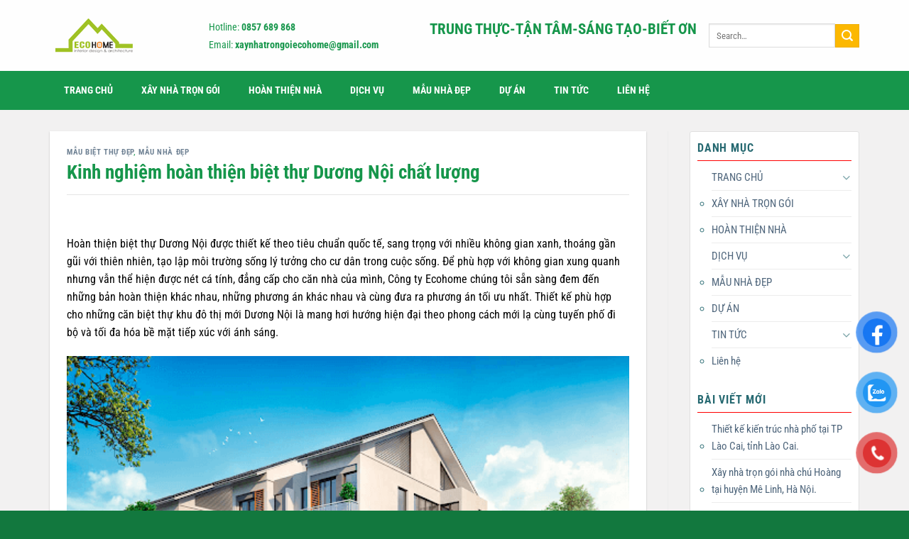

--- FILE ---
content_type: text/html; charset=UTF-8
request_url: https://xaydungecohome.com/kinh-nghiem-hoan-thien-biet-thu-duong-noi/
body_size: 24704
content:
<!DOCTYPE html>
<html lang="vi" prefix="og: https://ogp.me/ns#" class="loading-site no-js">
<head>
	<meta charset="UTF-8" />
	<link rel="profile" href="http://gmpg.org/xfn/11" />
	<link rel="pingback" href="https://xaydungecohome.com/xmlrpc.php" />

	<script>(function(html){html.className = html.className.replace(/\bno-js\b/,'js')})(document.documentElement);</script>
	<style>img:is([sizes="auto" i], [sizes^="auto," i]) { contain-intrinsic-size: 3000px 1500px }</style>
	<meta name="viewport" content="width=device-width, initial-scale=1" />
<!-- Tối ưu hóa công cụ tìm kiếm bởi Rank Math - https://rankmath.com/ -->
<title>Kinh nghiệm hoàn thiện biệt thự Dương Nội chất lượng</title>
<meta name="description" content="Bạn sẽ được gì khi hoàn thiện biệt thự Dương Nội, hãy liên hệ với Ecohome để được tư vấn cụ thể nhất nhé."/>
<meta name="robots" content="follow, index, max-snippet:-1, max-video-preview:-1, max-image-preview:large"/>
<link rel="canonical" href="https://xaydungecohome.com/kinh-nghiem-hoan-thien-biet-thu-duong-noi/" />
<meta property="og:locale" content="vi_VN" />
<meta property="og:type" content="article" />
<meta property="og:title" content="Kinh nghiệm hoàn thiện biệt thự Dương Nội chất lượng" />
<meta property="og:description" content="Bạn sẽ được gì khi hoàn thiện biệt thự Dương Nội, hãy liên hệ với Ecohome để được tư vấn cụ thể nhất nhé." />
<meta property="og:url" content="https://xaydungecohome.com/kinh-nghiem-hoan-thien-biet-thu-duong-noi/" />
<meta property="og:site_name" content="xaydungecohome.com" />
<meta property="article:publisher" content="https://www.facebook.com/Ecohome0917462999" />
<meta property="article:tag" content="biệt thự 1 tầng" />
<meta property="article:tag" content="biệt thự 1 tầng 3 phòng ngủ" />
<meta property="article:tag" content="biệt thự 2 tầng" />
<meta property="article:tag" content="biệt thự 2 tầng hiện đại" />
<meta property="article:tag" content="biệt thự 2 tầng mái nhật" />
<meta property="article:tag" content="biệt thự 2 tầng mái thái" />
<meta property="article:tag" content="biệt thự 2 tầng tân cổ điển" />
<meta property="article:tag" content="biệt thự 3 tầng" />
<meta property="article:tag" content="biệt thự 3 tầng hiện đại" />
<meta property="article:tag" content="biệt thự 3 tầng tân cổ điển" />
<meta property="article:tag" content="biệt thự an vượng" />
<meta property="article:tag" content="biệt thự dương nội" />
<meta property="article:tag" content="biệt thự đảo ecopark" />
<meta property="article:tag" content="biệt thự đẹp nhất thế giới" />
<meta property="article:tag" content="biệt thự ecopark" />
<meta property="article:tag" content="biệt thự hiện đại 2 tầng" />
<meta property="article:tag" content="biệt thự kiểu pháp" />
<meta property="article:tag" content="biệt thự mái nhật" />
<meta property="article:tag" content="biệt thự mini 2 tầng" />
<meta property="article:tag" content="biệt thự nhà vườn" />
<meta property="article:tag" content="biệt thự nhà vườn 1 tầng" />
<meta property="article:tag" content="biệt thự nhà vườn 2 tầng" />
<meta property="article:tag" content="biệt thự tân cổ điển" />
<meta property="article:tag" content="biệt thự tân cổ điển 2 tầng" />
<meta property="article:tag" content="biệt thự the manor central park" />
<meta property="article:tag" content="biệt thự vinhomes ocean park" />
<meta property="article:tag" content="biệt thự vườn" />
<meta property="article:tag" content="Mẫu biệt thự đẹp" />
<meta property="article:section" content="Mẫu biệt thự đẹp" />
<meta property="og:updated_time" content="2025-10-22T09:31:11+07:00" />
<meta property="og:image" content="https://xaydungecohome.com/wp-content/uploads/2021/12/biet-thu-duong-noi.jpg" />
<meta property="og:image:secure_url" content="https://xaydungecohome.com/wp-content/uploads/2021/12/biet-thu-duong-noi.jpg" />
<meta property="og:image:width" content="1200" />
<meta property="og:image:height" content="840" />
<meta property="og:image:alt" content="biệt thự dương nội" />
<meta property="og:image:type" content="image/jpeg" />
<meta property="article:published_time" content="2021-12-24T13:35:16+07:00" />
<meta property="article:modified_time" content="2025-10-22T09:31:11+07:00" />
<meta name="twitter:card" content="summary_large_image" />
<meta name="twitter:title" content="Kinh nghiệm hoàn thiện biệt thự Dương Nội chất lượng" />
<meta name="twitter:description" content="Bạn sẽ được gì khi hoàn thiện biệt thự Dương Nội, hãy liên hệ với Ecohome để được tư vấn cụ thể nhất nhé." />
<meta name="twitter:site" content="@https://twitter.com/Ecohome_tung" />
<meta name="twitter:creator" content="@https://twitter.com/Ecohome_tung" />
<meta name="twitter:image" content="https://xaydungecohome.com/wp-content/uploads/2021/12/biet-thu-duong-noi.jpg" />
<script type="application/ld+json" class="rank-math-schema">{"@context":"https://schema.org","@graph":[{"@type":"Place","@id":"https://xaydungecohome.com/#place","geo":{"@type":"GeoCoordinates","latitude":"20.955876","longitude":" 105.772346"},"hasMap":"https://www.google.com/maps/search/?api=1&amp;query=20.955876, 105.772346","address":{"@type":"PostalAddress","streetAddress":"S\u1ed0 NH\u00c0 19 TT23","addressLocality":"Khu \u0111\u00f4 th\u1ecb V\u0103n Ph\u00fa, H\u00e0 \u0110\u00f4ng","addressRegion":"H\u00e0 N\u1ed9i","postalCode":"100000","addressCountry":"Vi\u1ec7t Nam"}},{"@type":["HomeAndConstructionBusiness","Organization"],"@id":"https://xaydungecohome.com/#organization","name":"C\u00f4ng ty c\u1ed5 ph\u1ea7n x\u00e2y d\u1ef1ng v\u00e0 n\u1ed9i th\u1ea5t Ecohome","url":"http://xaydungecohome.com","sameAs":["https://www.facebook.com/Ecohome0917462999","https://twitter.com/https://twitter.com/Ecohome_tung"],"email":"sales@xaydungecohome.vn","address":{"@type":"PostalAddress","streetAddress":"S\u1ed0 NH\u00c0 19 TT23","addressLocality":"Khu \u0111\u00f4 th\u1ecb V\u0103n Ph\u00fa, H\u00e0 \u0110\u00f4ng","addressRegion":"H\u00e0 N\u1ed9i","postalCode":"100000","addressCountry":"Vi\u1ec7t Nam"},"logo":{"@type":"ImageObject","@id":"https://xaydungecohome.com/#logo","url":"http://xaydungecohome.com/wp-content/uploads/2018/05/cropped-lo-go.png","contentUrl":"http://xaydungecohome.com/wp-content/uploads/2018/05/cropped-lo-go.png","caption":"C\u00f4ng ty c\u1ed5 ph\u1ea7n x\u00e2y d\u1ef1ng v\u00e0 n\u1ed9i th\u1ea5t Ecohome","inLanguage":"vi","width":"220","height":"50"},"priceRange":"999","openingHours":["Monday,Tuesday,Wednesday,Thursday,Friday,Saturday 08:00-17:00"],"location":{"@id":"https://xaydungecohome.com/#place"},"image":{"@id":"https://xaydungecohome.com/#logo"},"telephone":"+84917462999"},{"@type":"WebSite","@id":"https://xaydungecohome.com/#website","url":"https://xaydungecohome.com","name":"C\u00f4ng ty c\u1ed5 ph\u1ea7n x\u00e2y d\u1ef1ng v\u00e0 n\u1ed9i th\u1ea5t Ecohome","publisher":{"@id":"https://xaydungecohome.com/#organization"},"inLanguage":"vi"},{"@type":"ImageObject","@id":"https://xaydungecohome.com/wp-content/uploads/2021/12/biet-thu-duong-noi.jpg","url":"https://xaydungecohome.com/wp-content/uploads/2021/12/biet-thu-duong-noi.jpg","width":"1200","height":"840","caption":"bi\u1ec7t th\u1ef1 d\u01b0\u01a1ng n\u1ed9i","inLanguage":"vi"},{"@type":"WebPage","@id":"https://xaydungecohome.com/kinh-nghiem-hoan-thien-biet-thu-duong-noi/#webpage","url":"https://xaydungecohome.com/kinh-nghiem-hoan-thien-biet-thu-duong-noi/","name":"Kinh nghi\u1ec7m ho\u00e0n thi\u1ec7n bi\u1ec7t th\u1ef1 D\u01b0\u01a1ng N\u1ed9i ch\u1ea5t l\u01b0\u1ee3ng","datePublished":"2021-12-24T13:35:16+07:00","dateModified":"2025-10-22T09:31:11+07:00","isPartOf":{"@id":"https://xaydungecohome.com/#website"},"primaryImageOfPage":{"@id":"https://xaydungecohome.com/wp-content/uploads/2021/12/biet-thu-duong-noi.jpg"},"inLanguage":"vi"},{"@type":"Person","@id":"https://xaydungecohome.com/author/","url":"https://xaydungecohome.com/author/","image":{"@type":"ImageObject","@id":"https://secure.gravatar.com/avatar/?s=96&amp;d=mm&amp;r=g","url":"https://secure.gravatar.com/avatar/?s=96&amp;d=mm&amp;r=g","inLanguage":"vi"},"worksFor":{"@id":"https://xaydungecohome.com/#organization"}},{"@type":"BlogPosting","headline":"Kinh nghi\u1ec7m ho\u00e0n thi\u1ec7n bi\u1ec7t th\u1ef1 D\u01b0\u01a1ng N\u1ed9i ch\u1ea5t l\u01b0\u1ee3ng","keywords":"bi\u1ec7t th\u1ef1 D\u01b0\u01a1ng N\u1ed9i","datePublished":"2021-12-24T13:35:16+07:00","dateModified":"2025-10-22T09:31:11+07:00","author":{"@id":"https://xaydungecohome.com/author/"},"publisher":{"@id":"https://xaydungecohome.com/#organization"},"description":"B\u1ea1n s\u1ebd \u0111\u01b0\u1ee3c g\u00ec khi ho\u00e0n thi\u1ec7n bi\u1ec7t th\u1ef1 D\u01b0\u01a1ng N\u1ed9i, h\u00e3y li\u00ean h\u1ec7 v\u1edbi Ecohome \u0111\u1ec3 \u0111\u01b0\u1ee3c t\u01b0 v\u1ea5n c\u1ee5 th\u1ec3 nh\u1ea5t nh\u00e9.","name":"Kinh nghi\u1ec7m ho\u00e0n thi\u1ec7n bi\u1ec7t th\u1ef1 D\u01b0\u01a1ng N\u1ed9i ch\u1ea5t l\u01b0\u1ee3ng","@id":"https://xaydungecohome.com/kinh-nghiem-hoan-thien-biet-thu-duong-noi/#richSnippet","isPartOf":{"@id":"https://xaydungecohome.com/kinh-nghiem-hoan-thien-biet-thu-duong-noi/#webpage"},"image":{"@id":"https://xaydungecohome.com/wp-content/uploads/2021/12/biet-thu-duong-noi.jpg"},"inLanguage":"vi","mainEntityOfPage":{"@id":"https://xaydungecohome.com/kinh-nghiem-hoan-thien-biet-thu-duong-noi/#webpage"}}]}</script>
<!-- /Plugin SEO WordPress Rank Math -->

<link rel='prefetch' href='https://xaydungecohome.com/wp-content/themes/flatsome/assets/js/flatsome.js?ver=8e60d746741250b4dd4e' />
<link rel='prefetch' href='https://xaydungecohome.com/wp-content/themes/flatsome/assets/js/chunk.slider.js?ver=3.19.6' />
<link rel='prefetch' href='https://xaydungecohome.com/wp-content/themes/flatsome/assets/js/chunk.popups.js?ver=3.19.6' />
<link rel='prefetch' href='https://xaydungecohome.com/wp-content/themes/flatsome/assets/js/chunk.tooltips.js?ver=3.19.6' />
<link rel="alternate" type="application/rss+xml" title="Dòng thông tin xaydungecohome.com &raquo;" href="https://xaydungecohome.com/feed/" />
<link rel="alternate" type="application/rss+xml" title="xaydungecohome.com &raquo; Dòng bình luận" href="https://xaydungecohome.com/comments/feed/" />
<link rel="alternate" type="application/rss+xml" title="xaydungecohome.com &raquo; Kinh nghiệm hoàn thiện biệt thự Dương Nội chất lượng Dòng bình luận" href="https://xaydungecohome.com/kinh-nghiem-hoan-thien-biet-thu-duong-noi/feed/" />
<script type="text/javascript">
/* <![CDATA[ */
window._wpemojiSettings = {"baseUrl":"https:\/\/s.w.org\/images\/core\/emoji\/16.0.1\/72x72\/","ext":".png","svgUrl":"https:\/\/s.w.org\/images\/core\/emoji\/16.0.1\/svg\/","svgExt":".svg","source":{"concatemoji":"https:\/\/xaydungecohome.com\/wp-includes\/js\/wp-emoji-release.min.js?ver=6.8.3"}};
/*! This file is auto-generated */
!function(s,n){var o,i,e;function c(e){try{var t={supportTests:e,timestamp:(new Date).valueOf()};sessionStorage.setItem(o,JSON.stringify(t))}catch(e){}}function p(e,t,n){e.clearRect(0,0,e.canvas.width,e.canvas.height),e.fillText(t,0,0);var t=new Uint32Array(e.getImageData(0,0,e.canvas.width,e.canvas.height).data),a=(e.clearRect(0,0,e.canvas.width,e.canvas.height),e.fillText(n,0,0),new Uint32Array(e.getImageData(0,0,e.canvas.width,e.canvas.height).data));return t.every(function(e,t){return e===a[t]})}function u(e,t){e.clearRect(0,0,e.canvas.width,e.canvas.height),e.fillText(t,0,0);for(var n=e.getImageData(16,16,1,1),a=0;a<n.data.length;a++)if(0!==n.data[a])return!1;return!0}function f(e,t,n,a){switch(t){case"flag":return n(e,"\ud83c\udff3\ufe0f\u200d\u26a7\ufe0f","\ud83c\udff3\ufe0f\u200b\u26a7\ufe0f")?!1:!n(e,"\ud83c\udde8\ud83c\uddf6","\ud83c\udde8\u200b\ud83c\uddf6")&&!n(e,"\ud83c\udff4\udb40\udc67\udb40\udc62\udb40\udc65\udb40\udc6e\udb40\udc67\udb40\udc7f","\ud83c\udff4\u200b\udb40\udc67\u200b\udb40\udc62\u200b\udb40\udc65\u200b\udb40\udc6e\u200b\udb40\udc67\u200b\udb40\udc7f");case"emoji":return!a(e,"\ud83e\udedf")}return!1}function g(e,t,n,a){var r="undefined"!=typeof WorkerGlobalScope&&self instanceof WorkerGlobalScope?new OffscreenCanvas(300,150):s.createElement("canvas"),o=r.getContext("2d",{willReadFrequently:!0}),i=(o.textBaseline="top",o.font="600 32px Arial",{});return e.forEach(function(e){i[e]=t(o,e,n,a)}),i}function t(e){var t=s.createElement("script");t.src=e,t.defer=!0,s.head.appendChild(t)}"undefined"!=typeof Promise&&(o="wpEmojiSettingsSupports",i=["flag","emoji"],n.supports={everything:!0,everythingExceptFlag:!0},e=new Promise(function(e){s.addEventListener("DOMContentLoaded",e,{once:!0})}),new Promise(function(t){var n=function(){try{var e=JSON.parse(sessionStorage.getItem(o));if("object"==typeof e&&"number"==typeof e.timestamp&&(new Date).valueOf()<e.timestamp+604800&&"object"==typeof e.supportTests)return e.supportTests}catch(e){}return null}();if(!n){if("undefined"!=typeof Worker&&"undefined"!=typeof OffscreenCanvas&&"undefined"!=typeof URL&&URL.createObjectURL&&"undefined"!=typeof Blob)try{var e="postMessage("+g.toString()+"("+[JSON.stringify(i),f.toString(),p.toString(),u.toString()].join(",")+"));",a=new Blob([e],{type:"text/javascript"}),r=new Worker(URL.createObjectURL(a),{name:"wpTestEmojiSupports"});return void(r.onmessage=function(e){c(n=e.data),r.terminate(),t(n)})}catch(e){}c(n=g(i,f,p,u))}t(n)}).then(function(e){for(var t in e)n.supports[t]=e[t],n.supports.everything=n.supports.everything&&n.supports[t],"flag"!==t&&(n.supports.everythingExceptFlag=n.supports.everythingExceptFlag&&n.supports[t]);n.supports.everythingExceptFlag=n.supports.everythingExceptFlag&&!n.supports.flag,n.DOMReady=!1,n.readyCallback=function(){n.DOMReady=!0}}).then(function(){return e}).then(function(){var e;n.supports.everything||(n.readyCallback(),(e=n.source||{}).concatemoji?t(e.concatemoji):e.wpemoji&&e.twemoji&&(t(e.twemoji),t(e.wpemoji)))}))}((window,document),window._wpemojiSettings);
/* ]]> */
</script>
<style id='wp-emoji-styles-inline-css' type='text/css'>

	img.wp-smiley, img.emoji {
		display: inline !important;
		border: none !important;
		box-shadow: none !important;
		height: 1em !important;
		width: 1em !important;
		margin: 0 0.07em !important;
		vertical-align: -0.1em !important;
		background: none !important;
		padding: 0 !important;
	}
</style>
<style id='wp-block-library-inline-css' type='text/css'>
:root{--wp-admin-theme-color:#007cba;--wp-admin-theme-color--rgb:0,124,186;--wp-admin-theme-color-darker-10:#006ba1;--wp-admin-theme-color-darker-10--rgb:0,107,161;--wp-admin-theme-color-darker-20:#005a87;--wp-admin-theme-color-darker-20--rgb:0,90,135;--wp-admin-border-width-focus:2px;--wp-block-synced-color:#7a00df;--wp-block-synced-color--rgb:122,0,223;--wp-bound-block-color:var(--wp-block-synced-color)}@media (min-resolution:192dpi){:root{--wp-admin-border-width-focus:1.5px}}.wp-element-button{cursor:pointer}:root{--wp--preset--font-size--normal:16px;--wp--preset--font-size--huge:42px}:root .has-very-light-gray-background-color{background-color:#eee}:root .has-very-dark-gray-background-color{background-color:#313131}:root .has-very-light-gray-color{color:#eee}:root .has-very-dark-gray-color{color:#313131}:root .has-vivid-green-cyan-to-vivid-cyan-blue-gradient-background{background:linear-gradient(135deg,#00d084,#0693e3)}:root .has-purple-crush-gradient-background{background:linear-gradient(135deg,#34e2e4,#4721fb 50%,#ab1dfe)}:root .has-hazy-dawn-gradient-background{background:linear-gradient(135deg,#faaca8,#dad0ec)}:root .has-subdued-olive-gradient-background{background:linear-gradient(135deg,#fafae1,#67a671)}:root .has-atomic-cream-gradient-background{background:linear-gradient(135deg,#fdd79a,#004a59)}:root .has-nightshade-gradient-background{background:linear-gradient(135deg,#330968,#31cdcf)}:root .has-midnight-gradient-background{background:linear-gradient(135deg,#020381,#2874fc)}.has-regular-font-size{font-size:1em}.has-larger-font-size{font-size:2.625em}.has-normal-font-size{font-size:var(--wp--preset--font-size--normal)}.has-huge-font-size{font-size:var(--wp--preset--font-size--huge)}.has-text-align-center{text-align:center}.has-text-align-left{text-align:left}.has-text-align-right{text-align:right}#end-resizable-editor-section{display:none}.aligncenter{clear:both}.items-justified-left{justify-content:flex-start}.items-justified-center{justify-content:center}.items-justified-right{justify-content:flex-end}.items-justified-space-between{justify-content:space-between}.screen-reader-text{border:0;clip-path:inset(50%);height:1px;margin:-1px;overflow:hidden;padding:0;position:absolute;width:1px;word-wrap:normal!important}.screen-reader-text:focus{background-color:#ddd;clip-path:none;color:#444;display:block;font-size:1em;height:auto;left:5px;line-height:normal;padding:15px 23px 14px;text-decoration:none;top:5px;width:auto;z-index:100000}html :where(.has-border-color){border-style:solid}html :where([style*=border-top-color]){border-top-style:solid}html :where([style*=border-right-color]){border-right-style:solid}html :where([style*=border-bottom-color]){border-bottom-style:solid}html :where([style*=border-left-color]){border-left-style:solid}html :where([style*=border-width]){border-style:solid}html :where([style*=border-top-width]){border-top-style:solid}html :where([style*=border-right-width]){border-right-style:solid}html :where([style*=border-bottom-width]){border-bottom-style:solid}html :where([style*=border-left-width]){border-left-style:solid}html :where(img[class*=wp-image-]){height:auto;max-width:100%}:where(figure){margin:0 0 1em}html :where(.is-position-sticky){--wp-admin--admin-bar--position-offset:var(--wp-admin--admin-bar--height,0px)}@media screen and (max-width:600px){html :where(.is-position-sticky){--wp-admin--admin-bar--position-offset:0px}}
</style>
<link rel='stylesheet' id='contact-form-7-css' href='https://xaydungecohome.com/wp-content/plugins/contact-form-7/includes/css/styles.css?ver=6.1.2' type='text/css' media='all' />
<link rel='stylesheet' id='pzf-style-css' href='https://xaydungecohome.com/wp-content/plugins/button-contact-vr/legacy/css/style.css?ver=1' type='text/css' media='all' />
<link rel='stylesheet' id='flatsome-main-css' href='https://xaydungecohome.com/wp-content/themes/flatsome/assets/css/flatsome.css?ver=3.19.6' type='text/css' media='all' />
<style id='flatsome-main-inline-css' type='text/css'>
@font-face {
				font-family: "fl-icons";
				font-display: block;
				src: url(https://xaydungecohome.com/wp-content/themes/flatsome/assets/css/icons/fl-icons.eot?v=3.19.6);
				src:
					url(https://xaydungecohome.com/wp-content/themes/flatsome/assets/css/icons/fl-icons.eot#iefix?v=3.19.6) format("embedded-opentype"),
					url(https://xaydungecohome.com/wp-content/themes/flatsome/assets/css/icons/fl-icons.woff2?v=3.19.6) format("woff2"),
					url(https://xaydungecohome.com/wp-content/themes/flatsome/assets/css/icons/fl-icons.ttf?v=3.19.6) format("truetype"),
					url(https://xaydungecohome.com/wp-content/themes/flatsome/assets/css/icons/fl-icons.woff?v=3.19.6) format("woff"),
					url(https://xaydungecohome.com/wp-content/themes/flatsome/assets/css/icons/fl-icons.svg?v=3.19.6#fl-icons) format("svg");
			}
</style>
<link rel='stylesheet' id='flatsome-style-css' href='https://xaydungecohome.com/wp-content/themes/flatsome/style.css?ver=3.19.6' type='text/css' media='all' />
<script type="text/javascript" src="https://xaydungecohome.com/wp-includes/js/jquery/jquery.min.js?ver=3.7.1" id="jquery-core-js"></script>
<script type="text/javascript" src="https://xaydungecohome.com/wp-includes/js/jquery/jquery-migrate.min.js?ver=3.4.1" id="jquery-migrate-js"></script>
<link rel="https://api.w.org/" href="https://xaydungecohome.com/wp-json/" /><link rel="alternate" title="JSON" type="application/json" href="https://xaydungecohome.com/wp-json/wp/v2/posts/12895" /><link rel="EditURI" type="application/rsd+xml" title="RSD" href="https://xaydungecohome.com/xmlrpc.php?rsd" />
<meta name="generator" content="WordPress 6.8.3" />
<link rel='shortlink' href='https://xaydungecohome.com/?p=12895' />
<link rel="alternate" title="oNhúng (JSON)" type="application/json+oembed" href="https://xaydungecohome.com/wp-json/oembed/1.0/embed?url=https%3A%2F%2Fxaydungecohome.com%2Fkinh-nghiem-hoan-thien-biet-thu-duong-noi%2F" />
<link rel="alternate" title="oNhúng (XML)" type="text/xml+oembed" href="https://xaydungecohome.com/wp-json/oembed/1.0/embed?url=https%3A%2F%2Fxaydungecohome.com%2Fkinh-nghiem-hoan-thien-biet-thu-duong-noi%2F&#038;format=xml" />
<!-- Google Tag Manager -->
<script>(function(w,d,s,l,i){w[l]=w[l]||[];w[l].push({'gtm.start':
new Date().getTime(),event:'gtm.js'});var f=d.getElementsByTagName(s)[0],
j=d.createElement(s),dl=l!='dataLayer'?'&l='+l:'';j.async=true;j.src=
'https://www.googletagmanager.com/gtm.js?id='+i+dl;f.parentNode.insertBefore(j,f);
})(window,document,'script','dataLayer','GTM-KKL2PGF');</script>
<!-- End Google Tag Manager --><link rel="icon" href="https://xaydungecohome.com/wp-content/uploads/2018/04/cropped-lo-go-2-32x32.png" sizes="32x32" />
<link rel="icon" href="https://xaydungecohome.com/wp-content/uploads/2018/04/cropped-lo-go-2-192x192.png" sizes="192x192" />
<link rel="apple-touch-icon" href="https://xaydungecohome.com/wp-content/uploads/2018/04/cropped-lo-go-2-180x180.png" />
<meta name="msapplication-TileImage" content="https://xaydungecohome.com/wp-content/uploads/2018/04/cropped-lo-go-2-270x270.png" />
<style id="custom-css" type="text/css">:root {--primary-color: #0f711f;--fs-color-primary: #0f711f;--fs-color-secondary: #fcb800;--fs-color-success: #7a9c59;--fs-color-alert: #b20000;--fs-experimental-link-color: #4e657b;--fs-experimental-link-color-hover: #111;}.tooltipster-base {--tooltip-color: #fff;--tooltip-bg-color: #000;}.off-canvas-right .mfp-content, .off-canvas-left .mfp-content {--drawer-width: 300px;}.container-width, .full-width .ubermenu-nav, .container, .row{max-width: 1170px}.row.row-collapse{max-width: 1140px}.row.row-small{max-width: 1162.5px}.row.row-large{max-width: 1200px}.sticky-add-to-cart--active, #wrapper,#main,#main.dark{background-color: #f2f1f1}.header-main{height: 100px}#logo img{max-height: 100px}#logo{width:200px;}.header-bottom{min-height: 55px}.header-top{min-height: 30px}.transparent .header-main{height: 265px}.transparent #logo img{max-height: 265px}.has-transparent + .page-title:first-of-type,.has-transparent + #main > .page-title,.has-transparent + #main > div > .page-title,.has-transparent + #main .page-header-wrapper:first-of-type .page-title{padding-top: 345px;}.header.show-on-scroll,.stuck .header-main{height:70px!important}.stuck #logo img{max-height: 70px!important}.header-bottom {background-color: #16964b}.stuck .header-main .nav > li > a{line-height: 50px }.header-bottom-nav > li > a{line-height: 16px }@media (max-width: 549px) {.header-main{height: 70px}#logo img{max-height: 70px}}body{color: #000000}h1,h2,h3,h4,h5,h6,.heading-font{color: #16964b;}@media screen and (max-width: 549px){body{font-size: 100%;}}body{font-family: "Roboto Condensed", sans-serif;}body {font-weight: 400;font-style: normal;}.nav > li > a {font-family: "Roboto Condensed", sans-serif;}.mobile-sidebar-levels-2 .nav > li > ul > li > a {font-family: "Roboto Condensed", sans-serif;}.nav > li > a,.mobile-sidebar-levels-2 .nav > li > ul > li > a {font-weight: 700;font-style: normal;}h1,h2,h3,h4,h5,h6,.heading-font, .off-canvas-center .nav-sidebar.nav-vertical > li > a{font-family: "Roboto Condensed", sans-serif;}h1,h2,h3,h4,h5,h6,.heading-font,.banner h1,.banner h2 {font-weight: 700;font-style: normal;}.alt-font{font-family: "Dancing Script", sans-serif;}.alt-font {font-weight: 400!important;font-style: normal!important;}.header:not(.transparent) .header-bottom-nav.nav > li > a{color: #ffffff;}.header:not(.transparent) .header-bottom-nav.nav > li > a:hover,.header:not(.transparent) .header-bottom-nav.nav > li.active > a,.header:not(.transparent) .header-bottom-nav.nav > li.current > a,.header:not(.transparent) .header-bottom-nav.nav > li > a.active,.header:not(.transparent) .header-bottom-nav.nav > li > a.current{color: #ffffff;}.header-bottom-nav.nav-line-bottom > li > a:before,.header-bottom-nav.nav-line-grow > li > a:before,.header-bottom-nav.nav-line > li > a:before,.header-bottom-nav.nav-box > li > a:hover,.header-bottom-nav.nav-box > li.active > a,.header-bottom-nav.nav-pills > li > a:hover,.header-bottom-nav.nav-pills > li.active > a{color:#FFF!important;background-color: #ffffff;}.widget:where(:not(.widget_shopping_cart)) a{color: #0f711f;}.widget:where(:not(.widget_shopping_cart)) a:hover{color: ;}.widget .tagcloud a:hover{border-color: ; background-color: ;}.absolute-footer, html{background-color: #12783e}.nav-vertical-fly-out > li + li {border-top-width: 1px; border-top-style: solid;}/* Custom CSS */.header-nav>li {margin: 0;}.header-nav>li>a:hover, .header-nav .current-menu-item > a, .nav>li.active>a {background: #fcb800;}.header-nav>li>a {font-weight: 600;padding: 10px 20px;letter-spacing: 0;}.alt-font {font-family: "Calibri", sans-serif !important;font-style: italic;font-size: 24px;font-weight:700 !important;}.cot3>.col-inner {border-radius: 3px;font-size: 14px;border:1px solid;}.gioi-thieu-sidebar .content {border-bottom: 1px dashed #d2d2d0;margin-bottom: 10px;}.gioi-thieu-sidebar p {margin-bottom: 10px;}.gioi-thieu-sidebar .view-more a {color: #eb0b15;}.post-item .box-text .post-title {font-weight: normal;font-size: 15px;text-transform: uppercase;line-height: 22px;}.section-title a {font-size: 14px;margin-left: auto;font-weight: 400;color: #eb0b15;}div#logo {margin-left: -6px;}.header-bottom .header-bottom-nav>li i {display:none;}.header-bottom .header-bottom-nav>li>ul {margin:0;padding:0;border:none;}.header-bottom .header-bottom-nav>li>ul>li {margin:0;padding:0;}.header-bottom .header-bottom-nav>li>ul>li>a {margin:0;padding:10px;}.header-bottom .header-bottom-nav>li>ul>li>a:hover {padding-left:20px;}/* 1. Định nghĩa hoạt ảnh 'pulse' (phóng to - thu nhỏ) */@keyframes pulse {0% { transform: scale(1); } /* Bắt đầu: Kích thước ban đầu (100%) */50% { transform: scale(1.1); } /* Giữa: Phóng to 10% */100% { transform: scale(1); } /* Kết thúc: Trở về kích thước ban đầu */}/* 2. Tạo một Class CSS áp dụng hoạt ảnh */.pulsing-text {animation: pulse 1s ease-in-out infinite; /* Áp dụng hoạt ảnh 'pulse', chu kỳ 1 giây, lặp vô hạn */display: inline-block; /* Quan trọng: Cần có để transform hoạt động */color: #ff0000; /* Ví dụ: Đặt màu đỏ để nổi bật */font-weight: bold;}.label-new.menu-item > a:after{content:"Mới";}.label-hot.menu-item > a:after{content:"Nổi bật";}.label-sale.menu-item > a:after{content:"Giảm giá";}.label-popular.menu-item > a:after{content:"Phổ biến";}</style>		<style type="text/css" id="wp-custom-css">
			.section-title-normal {
    border-bottom: 2px solid #16964b;
}
.section-title-normal span {
    border-bottom: 2px solid #16964b;
}
#breadcrumbs {
    font-size: 13px;
    color: gray;
    background: white;
    padding: 8px 10px;
    border-radius: 3px;
    border: 1px solid #e0e0e0;
    border-bottom: 1px solid #c3c3c3;
    margin: 10px 0;
}
.page-wrapper .large-3 #secondary {
    background: white;
    padding: 10px;
    border-radius: 3px;
    border: 1px solid #e0e0e0;
}
.is-divider {
    margin: 8px 0px;
    max-width: 100%;
    height: 1px !important;
}
span.widget-title {
    display: block;
    color: #266971;
    padding-top: 5px;
    padding-bottom: 5px;
}
.widget .is-divider {
    margin-top: 4px;
    margin-bottom: 5px;
    max-width: 100%;
    height: 2px;
    background: red;
}
.widget ul {
    margin: 0;
}
#secondary ul li {
    list-style: circle;
    color: #266971;
    margin-left: 20px;
    font-size: 15px;
}
ul.menu>li, .widget>ul>li {
	list-style:circle !important;
}
a#top-link {
    z-index: 9999999999999999999;
}
.blog-archive .page-title, .blog-archive .taxonomy-description {
    position: relative;
    left: -140px;
}
@media screen and (max-width:780px) {
	.blog-archive .page-title, .blog-archive .taxonomy-description {
		left:0;
	}
}
/* Ẩn hoàn toàn nút gửi tin nhắn Tawk.to */
#tawkchat-minified,
#tawkchat-container,
.tawk-button,
.tawk-min-container {
    display: none !important;
}
iframe[title="chat widget"],
iframe[src*="tawk.to"],
#tawkchat-minified,
#tawkchat-container {
    display: none !important;
    visibility: hidden !important;
    opacity: 0 !important;
}
		</style>
		<style id="kirki-inline-styles">/* cyrillic-ext */
@font-face {
  font-family: 'Roboto Condensed';
  font-style: normal;
  font-weight: 400;
  font-display: swap;
  src: url(https://xaydungecohome.com/wp-content/fonts/roboto-condensed/ieVl2ZhZI2eCN5jzbjEETS9weq8-19-7DRs5.woff2) format('woff2');
  unicode-range: U+0460-052F, U+1C80-1C8A, U+20B4, U+2DE0-2DFF, U+A640-A69F, U+FE2E-FE2F;
}
/* cyrillic */
@font-face {
  font-family: 'Roboto Condensed';
  font-style: normal;
  font-weight: 400;
  font-display: swap;
  src: url(https://xaydungecohome.com/wp-content/fonts/roboto-condensed/ieVl2ZhZI2eCN5jzbjEETS9weq8-19a7DRs5.woff2) format('woff2');
  unicode-range: U+0301, U+0400-045F, U+0490-0491, U+04B0-04B1, U+2116;
}
/* greek-ext */
@font-face {
  font-family: 'Roboto Condensed';
  font-style: normal;
  font-weight: 400;
  font-display: swap;
  src: url(https://xaydungecohome.com/wp-content/fonts/roboto-condensed/ieVl2ZhZI2eCN5jzbjEETS9weq8-1967DRs5.woff2) format('woff2');
  unicode-range: U+1F00-1FFF;
}
/* greek */
@font-face {
  font-family: 'Roboto Condensed';
  font-style: normal;
  font-weight: 400;
  font-display: swap;
  src: url(https://xaydungecohome.com/wp-content/fonts/roboto-condensed/ieVl2ZhZI2eCN5jzbjEETS9weq8-19G7DRs5.woff2) format('woff2');
  unicode-range: U+0370-0377, U+037A-037F, U+0384-038A, U+038C, U+038E-03A1, U+03A3-03FF;
}
/* vietnamese */
@font-face {
  font-family: 'Roboto Condensed';
  font-style: normal;
  font-weight: 400;
  font-display: swap;
  src: url(https://xaydungecohome.com/wp-content/fonts/roboto-condensed/ieVl2ZhZI2eCN5jzbjEETS9weq8-1927DRs5.woff2) format('woff2');
  unicode-range: U+0102-0103, U+0110-0111, U+0128-0129, U+0168-0169, U+01A0-01A1, U+01AF-01B0, U+0300-0301, U+0303-0304, U+0308-0309, U+0323, U+0329, U+1EA0-1EF9, U+20AB;
}
/* latin-ext */
@font-face {
  font-family: 'Roboto Condensed';
  font-style: normal;
  font-weight: 400;
  font-display: swap;
  src: url(https://xaydungecohome.com/wp-content/fonts/roboto-condensed/ieVl2ZhZI2eCN5jzbjEETS9weq8-19y7DRs5.woff2) format('woff2');
  unicode-range: U+0100-02BA, U+02BD-02C5, U+02C7-02CC, U+02CE-02D7, U+02DD-02FF, U+0304, U+0308, U+0329, U+1D00-1DBF, U+1E00-1E9F, U+1EF2-1EFF, U+2020, U+20A0-20AB, U+20AD-20C0, U+2113, U+2C60-2C7F, U+A720-A7FF;
}
/* latin */
@font-face {
  font-family: 'Roboto Condensed';
  font-style: normal;
  font-weight: 400;
  font-display: swap;
  src: url(https://xaydungecohome.com/wp-content/fonts/roboto-condensed/ieVl2ZhZI2eCN5jzbjEETS9weq8-19K7DQ.woff2) format('woff2');
  unicode-range: U+0000-00FF, U+0131, U+0152-0153, U+02BB-02BC, U+02C6, U+02DA, U+02DC, U+0304, U+0308, U+0329, U+2000-206F, U+20AC, U+2122, U+2191, U+2193, U+2212, U+2215, U+FEFF, U+FFFD;
}
/* cyrillic-ext */
@font-face {
  font-family: 'Roboto Condensed';
  font-style: normal;
  font-weight: 700;
  font-display: swap;
  src: url(https://xaydungecohome.com/wp-content/fonts/roboto-condensed/ieVl2ZhZI2eCN5jzbjEETS9weq8-19-7DRs5.woff2) format('woff2');
  unicode-range: U+0460-052F, U+1C80-1C8A, U+20B4, U+2DE0-2DFF, U+A640-A69F, U+FE2E-FE2F;
}
/* cyrillic */
@font-face {
  font-family: 'Roboto Condensed';
  font-style: normal;
  font-weight: 700;
  font-display: swap;
  src: url(https://xaydungecohome.com/wp-content/fonts/roboto-condensed/ieVl2ZhZI2eCN5jzbjEETS9weq8-19a7DRs5.woff2) format('woff2');
  unicode-range: U+0301, U+0400-045F, U+0490-0491, U+04B0-04B1, U+2116;
}
/* greek-ext */
@font-face {
  font-family: 'Roboto Condensed';
  font-style: normal;
  font-weight: 700;
  font-display: swap;
  src: url(https://xaydungecohome.com/wp-content/fonts/roboto-condensed/ieVl2ZhZI2eCN5jzbjEETS9weq8-1967DRs5.woff2) format('woff2');
  unicode-range: U+1F00-1FFF;
}
/* greek */
@font-face {
  font-family: 'Roboto Condensed';
  font-style: normal;
  font-weight: 700;
  font-display: swap;
  src: url(https://xaydungecohome.com/wp-content/fonts/roboto-condensed/ieVl2ZhZI2eCN5jzbjEETS9weq8-19G7DRs5.woff2) format('woff2');
  unicode-range: U+0370-0377, U+037A-037F, U+0384-038A, U+038C, U+038E-03A1, U+03A3-03FF;
}
/* vietnamese */
@font-face {
  font-family: 'Roboto Condensed';
  font-style: normal;
  font-weight: 700;
  font-display: swap;
  src: url(https://xaydungecohome.com/wp-content/fonts/roboto-condensed/ieVl2ZhZI2eCN5jzbjEETS9weq8-1927DRs5.woff2) format('woff2');
  unicode-range: U+0102-0103, U+0110-0111, U+0128-0129, U+0168-0169, U+01A0-01A1, U+01AF-01B0, U+0300-0301, U+0303-0304, U+0308-0309, U+0323, U+0329, U+1EA0-1EF9, U+20AB;
}
/* latin-ext */
@font-face {
  font-family: 'Roboto Condensed';
  font-style: normal;
  font-weight: 700;
  font-display: swap;
  src: url(https://xaydungecohome.com/wp-content/fonts/roboto-condensed/ieVl2ZhZI2eCN5jzbjEETS9weq8-19y7DRs5.woff2) format('woff2');
  unicode-range: U+0100-02BA, U+02BD-02C5, U+02C7-02CC, U+02CE-02D7, U+02DD-02FF, U+0304, U+0308, U+0329, U+1D00-1DBF, U+1E00-1E9F, U+1EF2-1EFF, U+2020, U+20A0-20AB, U+20AD-20C0, U+2113, U+2C60-2C7F, U+A720-A7FF;
}
/* latin */
@font-face {
  font-family: 'Roboto Condensed';
  font-style: normal;
  font-weight: 700;
  font-display: swap;
  src: url(https://xaydungecohome.com/wp-content/fonts/roboto-condensed/ieVl2ZhZI2eCN5jzbjEETS9weq8-19K7DQ.woff2) format('woff2');
  unicode-range: U+0000-00FF, U+0131, U+0152-0153, U+02BB-02BC, U+02C6, U+02DA, U+02DC, U+0304, U+0308, U+0329, U+2000-206F, U+20AC, U+2122, U+2191, U+2193, U+2212, U+2215, U+FEFF, U+FFFD;
}/* vietnamese */
@font-face {
  font-family: 'Dancing Script';
  font-style: normal;
  font-weight: 400;
  font-display: swap;
  src: url(https://xaydungecohome.com/wp-content/fonts/dancing-script/If2cXTr6YS-zF4S-kcSWSVi_sxjsohD9F50Ruu7BMSo3Rep8ltA.woff2) format('woff2');
  unicode-range: U+0102-0103, U+0110-0111, U+0128-0129, U+0168-0169, U+01A0-01A1, U+01AF-01B0, U+0300-0301, U+0303-0304, U+0308-0309, U+0323, U+0329, U+1EA0-1EF9, U+20AB;
}
/* latin-ext */
@font-face {
  font-family: 'Dancing Script';
  font-style: normal;
  font-weight: 400;
  font-display: swap;
  src: url(https://xaydungecohome.com/wp-content/fonts/dancing-script/If2cXTr6YS-zF4S-kcSWSVi_sxjsohD9F50Ruu7BMSo3ROp8ltA.woff2) format('woff2');
  unicode-range: U+0100-02BA, U+02BD-02C5, U+02C7-02CC, U+02CE-02D7, U+02DD-02FF, U+0304, U+0308, U+0329, U+1D00-1DBF, U+1E00-1E9F, U+1EF2-1EFF, U+2020, U+20A0-20AB, U+20AD-20C0, U+2113, U+2C60-2C7F, U+A720-A7FF;
}
/* latin */
@font-face {
  font-family: 'Dancing Script';
  font-style: normal;
  font-weight: 400;
  font-display: swap;
  src: url(https://xaydungecohome.com/wp-content/fonts/dancing-script/If2cXTr6YS-zF4S-kcSWSVi_sxjsohD9F50Ruu7BMSo3Sup8.woff2) format('woff2');
  unicode-range: U+0000-00FF, U+0131, U+0152-0153, U+02BB-02BC, U+02C6, U+02DA, U+02DC, U+0304, U+0308, U+0329, U+2000-206F, U+20AC, U+2122, U+2191, U+2193, U+2212, U+2215, U+FEFF, U+FFFD;
}</style></head>

<body class="wp-singular post-template-default single single-post postid-12895 single-format-standard wp-theme-flatsome lightbox nav-dropdown-has-arrow nav-dropdown-has-shadow nav-dropdown-has-border">

<!-- Google Tag Manager (noscript) -->
<noscript><iframe src="https://www.googletagmanager.com/ns.html?id=GTM-KKL2PGF"
height="0" width="0" style="display:none;visibility:hidden"></iframe></noscript>
<!-- End Google Tag Manager (noscript) -->
<a class="skip-link screen-reader-text" href="#main">Bỏ qua nội dung</a>

<div id="wrapper">

	
	<header id="header" class="header has-sticky sticky-jump">
		<div class="header-wrapper">
			<div id="top-bar" class="header-top hide-for-sticky nav-dark show-for-medium">
    <div class="flex-row container">
      <div class="flex-col hide-for-medium flex-left">
          <ul class="nav nav-left medium-nav-center nav-small  nav-divided">
                        </ul>
      </div>

      <div class="flex-col hide-for-medium flex-center">
          <ul class="nav nav-center nav-small  nav-divided">
                        </ul>
      </div>

      <div class="flex-col hide-for-medium flex-right">
         <ul class="nav top-bar-nav nav-right nav-small  nav-divided">
                        </ul>
      </div>

            <div class="flex-col show-for-medium flex-grow">
          <ul class="nav nav-center nav-small mobile-nav  nav-divided">
              <li class="html custom html_topbar_left"><strong class="uppercase">xây nhà trọn gói - hoàn thiện nhà chuyên nghiệp!</strong></li>          </ul>
      </div>
      
    </div>
</div>
<div id="masthead" class="header-main hide-for-sticky">
      <div class="header-inner flex-row container logo-left medium-logo-center" role="navigation">

          <!-- Logo -->
          <div id="logo" class="flex-col logo">
            
<!-- Header logo -->
<a href="https://xaydungecohome.com/" title="xaydungecohome.com - Xây nhà trọn gói Ecohome" rel="home">
		<img width="139" height="50" src="https://xaydungecohome.com/wp-content/uploads/2019/05/cropped-lo-go-ecohome.png" class="header_logo header-logo" alt="xaydungecohome.com"/><img  width="139" height="50" src="https://xaydungecohome.com/wp-content/uploads/2019/05/cropped-lo-go-ecohome.png" class="header-logo-dark" alt="xaydungecohome.com"/></a>
          </div>

          <!-- Mobile Left Elements -->
          <div class="flex-col show-for-medium flex-left">
            <ul class="mobile-nav nav nav-left ">
              <li class="nav-icon has-icon">
  		<a href="#" data-open="#main-menu" data-pos="left" data-bg="main-menu-overlay" data-color="" class="is-small" aria-label="Menu" aria-controls="main-menu" aria-expanded="false">

		  <i class="icon-menu" ></i>
		  		</a>
	</li>
            </ul>
          </div>

          <!-- Left Elements -->
          <div class="flex-col hide-for-medium flex-left
            flex-grow">
            <ul class="header-nav header-nav-main nav nav-left  nav-uppercase" >
              <li class="header-block"><div class="header-block-block-1"><div class="row row-collapse"  id="row-1103716027">


	<div id="col-1526896927" class="col medium-5 small-12 large-5"  >
				<div class="col-inner"  >
			
			

<p><span style="font-size: 90%; color: #16964b;">Hotline: <strong>0857 689 868</strong></span><br /><span style="font-size: 90%; color: #16964b;"> Email:<strong> xaynhatrongoiecohome@gmail.com</strong></span></p>

		</div>
					</div>

	

	<div id="col-659532075" class="col medium-7 small-12 large-7"  >
				<div class="col-inner text-right"  >
			
			

<p class="font-size" style="text-align: center;"><span style="font-size: 130%; color: #16964b;"><strong>TRUNG THỰC-TẬN TÂM-SÁNG TẠO-BIẾT ƠN</strong></span></p>

		</div>
					</div>

	

</div></div></li>            </ul>
          </div>

          <!-- Right Elements -->
          <div class="flex-col hide-for-medium flex-right">
            <ul class="header-nav header-nav-main nav nav-right  nav-uppercase">
              <li class="header-search-form search-form html relative has-icon">
	<div class="header-search-form-wrapper">
		<div class="searchform-wrapper ux-search-box relative is-normal"><form method="get" class="searchform" action="https://xaydungecohome.com/" role="search">
		<div class="flex-row relative">
			<div class="flex-col flex-grow">
	   	   <input type="search" class="search-field mb-0" name="s" value="" id="s" placeholder="Search&hellip;" />
			</div>
			<div class="flex-col">
				<button type="submit" class="ux-search-submit submit-button secondary button icon mb-0" aria-label="Gửi">
					<i class="icon-search" ></i>				</button>
			</div>
		</div>
    <div class="live-search-results text-left z-top"></div>
</form>
</div>	</div>
</li>
            </ul>
          </div>

          <!-- Mobile Right Elements -->
          <div class="flex-col show-for-medium flex-right">
            <ul class="mobile-nav nav nav-right ">
                          </ul>
          </div>

      </div>

            <div class="container"><div class="top-divider full-width"></div></div>
      </div>
<div id="wide-nav" class="header-bottom wide-nav nav-dark hide-for-medium">
    <div class="flex-row container">

                        <div class="flex-col hide-for-medium flex-left">
                <ul class="nav header-nav header-bottom-nav nav-left  nav-size-medium nav-spacing-xsmall nav-uppercase">
                    <li id="menu-item-274" class="menu-item menu-item-type-custom menu-item-object-custom menu-item-home menu-item-has-children menu-item-274 menu-item-design-default has-dropdown"><a target="_blank" rel="noopener" href="http://xaydungecohome.com" class="nav-top-link" aria-expanded="false" aria-haspopup="menu">TRANG CHỦ<i class="icon-angle-down" ></i></a>
<ul class="sub-menu nav-dropdown nav-dropdown-default">
	<li id="menu-item-5113" class="menu-item menu-item-type-custom menu-item-object-custom menu-item-5113"><a href="http://xaydungecohome.com/gioi-thieu-ve-cong-ty-co-phan-xay-dung-va-noi-that-ecohome/">Giới thiệu về Ecohme</a></li>
	<li id="menu-item-5273" class="menu-item menu-item-type-custom menu-item-object-custom menu-item-5273"><a href="http://xaydungecohome.com/quy-trinh-lam-viec-voi-khach-hang/">Quy trình làm việc</a></li>
	<li id="menu-item-12307" class="menu-item menu-item-type-custom menu-item-object-custom menu-item-12307"><a href="http://xaydungecohome.com/ho-so-nang-luc-ecohome/">Hồ sơ năng lực</a></li>
</ul>
</li>
<li id="menu-item-8022" class="menu-item menu-item-type-custom menu-item-object-custom menu-item-8022 menu-item-design-default"><a href="https://xaydungecohome.com/xay-nha-tron-goi-chat-luong-uy-tin-ecohome/" class="nav-top-link">XÂY NHÀ TRỌN GÓI</a></li>
<li id="menu-item-8024" class="menu-item menu-item-type-custom menu-item-object-custom menu-item-8024 menu-item-design-default"><a href="https://xaydungecohome.com/hoan-thien-nha-lien-ke-biet-thu-tai-ha-noi/" class="nav-top-link">HOÀN THIỆN NHÀ</a></li>
<li id="menu-item-8195" class="menu-item menu-item-type-custom menu-item-object-custom menu-item-has-children menu-item-8195 menu-item-design-default has-dropdown"><a href="#" class="nav-top-link" aria-expanded="false" aria-haspopup="menu">DỊCH VỤ<i class="icon-angle-down" ></i></a>
<ul class="sub-menu nav-dropdown nav-dropdown-default">
	<li id="menu-item-11983" class="menu-item menu-item-type-custom menu-item-object-custom menu-item-11983"><a href="https://xaydungecohome.com/xay-nha-tron-goi-chat-luong-uy-tin-ecohome/">Xây nhà trọn gói</a></li>
	<li id="menu-item-11982" class="menu-item menu-item-type-custom menu-item-object-custom menu-item-11982"><a href="https://xaydungecohome.com/hoan-thien-nha-lien-ke-biet-thu-tai-ha-noi/">Hoàn thiện nhà xây thô</a></li>
	<li id="menu-item-11984" class="menu-item menu-item-type-custom menu-item-object-custom menu-item-11984"><a href="https://xaydungecohome.com/cai-tao-nha-tron-goi-chuyen-nghiep-ecohome/">Cải tạo, sửa chữa nhà</a></li>
	<li id="menu-item-18019" class="menu-item menu-item-type-custom menu-item-object-custom menu-item-18019"><a href="https://xaydungecohome.com/thiet-ke-nha-tron-goi-toi-uu-chi-phi-ecohome/">Thiết kế Nhà Phố, Liền Kề, Biệt Thự</a></li>
	<li id="menu-item-17964" class="menu-item menu-item-type-custom menu-item-object-custom menu-item-17964"><a href="https://xaydungecohome.com/thiet-ke-noi-that-chuyen-nghiep-moi-khong-gian/">Thiết kế nội thất</a></li>
	<li id="menu-item-5281" class="menu-item menu-item-type-custom menu-item-object-custom menu-item-5281"><a target="_blank" rel="noopener" href="http://xaydungecohome.vn/">Thiết kế thi công trường học</a></li>
</ul>
</li>
<li id="menu-item-11991" class="menu-item menu-item-type-custom menu-item-object-custom menu-item-11991 menu-item-design-default"><a href="http://xaydungecohome.com/trang-chu/mau-nha-dep-biet-thu-nha-pho-ecohome/" class="nav-top-link">MẪU NHÀ ĐẸP</a></li>
<li id="menu-item-5296" class="menu-item menu-item-type-custom menu-item-object-custom menu-item-5296 menu-item-design-default"><a href="http://xaydungecohome.com/cong-trinh/" class="nav-top-link">DỰ ÁN</a></li>
<li id="menu-item-7963" class="menu-item menu-item-type-taxonomy menu-item-object-category menu-item-has-children menu-item-7963 menu-item-design-default has-dropdown"><a href="https://xaydungecohome.com/tin-tuc-ecohome/" class="nav-top-link" aria-expanded="false" aria-haspopup="menu">TIN TỨC<i class="icon-angle-down" ></i></a>
<ul class="sub-menu nav-dropdown nav-dropdown-default">
	<li id="menu-item-17872" class="menu-item menu-item-type-custom menu-item-object-custom menu-item-17872"><a href="https://www.youtube.com/@xaynhatrongoi-Ecohome">Video</a></li>
	<li id="menu-item-5316" class="menu-item menu-item-type-taxonomy menu-item-object-category menu-item-5316"><a href="https://xaydungecohome.com/tin-tuc-ecohome/kinh-nghiem-xay-nha-ecohome/">Kinh nghiệm xây nhà</a></li>
	<li id="menu-item-5312" class="menu-item menu-item-type-taxonomy menu-item-object-category menu-item-5312"><a href="https://xaydungecohome.com/tin-tuc-ecohome/kien-thuc-phong-thuy-ecohome/">Kiến thức phong thủy</a></li>
	<li id="menu-item-5490" class="menu-item menu-item-type-taxonomy menu-item-object-category menu-item-5490"><a href="https://xaydungecohome.com/tin-tuc-ecohome/luat-xay-dung-nha-o-ecohome/">Luật xây dựng nhà ở</a></li>
</ul>
</li>
<li id="menu-item-7898" class="menu-item menu-item-type-post_type menu-item-object-page menu-item-7898 menu-item-design-default"><a href="https://xaydungecohome.com/lien-he/" class="nav-top-link">Liên hệ</a></li>
                </ul>
            </div>
            
            
                        <div class="flex-col hide-for-medium flex-right flex-grow">
              <ul class="nav header-nav header-bottom-nav nav-right  nav-size-medium nav-spacing-xsmall nav-uppercase">
                                 </ul>
            </div>
            
            
    </div>
</div>

<div class="header-bg-container fill"><div class="header-bg-image fill"></div><div class="header-bg-color fill"></div></div>		</div>
	</header>

	
	<main id="main" class="">

<div id="content" class="blog-wrapper blog-single page-wrapper">
	

<div class="row row-large row-divided ">

	<div class="large-9 col">
		


<article id="post-12895" class="post-12895 post type-post status-publish format-standard has-post-thumbnail hentry category-mau-biet-thu-dep category-mau-nha-dep tag-biet-thu-1-tang tag-biet-thu-1-tang-3-phong-ngu tag-biet-thu-2-tang tag-biet-thu-2-tang-hien-dai tag-biet-thu-2-tang-mai-nhat tag-biet-thu-2-tang-mai-thai tag-biet-thu-2-tang-tan-co-dien tag-biet-thu-3-tang tag-biet-thu-3-tang-hien-dai tag-biet-thu-3-tang-tan-co-dien tag-biet-thu-an-vuong tag-biet-thu-duong-noi tag-biet-thu-dao-ecopark tag-biet-thu-dep-nhat-the-gioi tag-biet-thu-ecopark tag-biet-thu-hien-dai-2-tang tag-biet-thu-kieu-phap tag-biet-thu-mai-nhat tag-biet-thu-mini-2-tang tag-biet-thu-nha-vuon tag-biet-thu-nha-vuon-1-tang tag-biet-thu-nha-vuon-2-tang tag-biet-thu-tan-co-dien tag-biet-thu-tan-co-dien-2-tang tag-biet-thu-the-manor-central-park tag-biet-thu-vinhomes-ocean-park tag-biet-thu-vuon tag-mau-biet-thu-dep">
	<div class="article-inner has-shadow box-shadow-1">
		<header class="entry-header">
	<div class="entry-header-text entry-header-text-top text-left">
		<h6 class="entry-category is-xsmall"><a href="https://xaydungecohome.com/mau-nha-dep/mau-biet-thu-dep/" rel="category tag">Mẫu biệt thự đẹp</a>, <a href="https://xaydungecohome.com/mau-nha-dep/" rel="category tag">Mẫu nhà đẹp</a></h6><h1 class="entry-title">Kinh nghiệm hoàn thiện biệt thự Dương Nội chất lượng</h1><div class="entry-divider is-divider small"></div>
	</div>
				</header>
		<div class="entry-content single-page">

	<p>Hoàn thiện biệt thự Dương Nội được thiết kế theo tiêu chuẩn quốc tế, sang trọng với nhiều không gian xanh, thoáng gần gũi với thiên nhiên, tạo lập môi trường sống lý tưởng cho cư dân trong cuộc sống. Để phù hợp với không gian xung quanh nhưng vẫn thể hiện được nét cá tính, đẳng cấp cho căn nhà của mình, Công ty Ecohome chúng tôi sẵn sàng đem đến những bản hoàn thiện khác nhau, những phương án khác nhau và cùng đưa ra phương án tối ưu nhất. Thiết kế phù hợp cho những căn biệt thự khu đô thị mới Dương Nội là mang hơi hướng hiện đại theo phong cách mới lạ cùng tuyến phố đi bộ và tối đa hóa bề mặt tiếp xúc với ánh sáng.</p>
<p><img fetchpriority="high" decoding="async" class="alignnone wp-image-12891" src="http://xaydungecohome.com/wp-content/uploads/2021/12/biet-thu-duong-noi-2.png" alt="biệt thự Dương Nội" width="1200" height="848" srcset="https://xaydungecohome.com/wp-content/uploads/2021/12/biet-thu-duong-noi-2.png 512w, https://xaydungecohome.com/wp-content/uploads/2021/12/biet-thu-duong-noi-2-300x212.png 300w" sizes="(max-width: 1200px) 100vw, 1200px" /></p>
<h2>Bạn sẽ được gì khi hoàn thiện biệt thự Dương Nội ở Ecohome</h2>
<ul>
<li>Xây trát, ốp lát trong nhà, nhà vệ sinh, nhà tắm,&#8230;</li>
<li>Đi ống gen, đi dây, đi đường nước PVC, đường nóng lạnh đến đầu chờ thiết bị.</li>
<li>Ốp đá cầu thang, tay vịn kính.</li>
<li>Trát tường, láng sàn, sơn nhà.</li>
<li>Ốp lát gạch</li>
<li>Lắp đặt hệ thống điện</li>
<li>Lắp đặt, hoàn thiện nội thất.</li>
<li>Thi công lắp dựng lan can : Lắp ráp cửa nhà, cầu thang, ban công, …</li>
<li>Thi công đá Granite: Lắp đặt đá cho bậc cầu thang, tường, cột,…</li>
<li>Thi công nhôm kính, lắp đặt cửa: Lắp đặt cửa, vách,…</li>
<li>Thi công sân vườn, tiểu cảnh.</li>
<li>Hạng mục thi công khác.</li>
<li>Làm vệ sinh sạch sẽ khu thi công và bàn giao sản phẩm cho khách hàng.</li>
</ul>
<p><img decoding="async" class="alignnone wp-image-12890" src="http://xaydungecohome.com/wp-content/uploads/2021/12/biet-thu-duong-noi-1.png" alt="biệt thự Dương Nội" width="1200" height="900" srcset="https://xaydungecohome.com/wp-content/uploads/2021/12/biet-thu-duong-noi-1.png 1600w, https://xaydungecohome.com/wp-content/uploads/2021/12/biet-thu-duong-noi-1-300x225.png 300w, https://xaydungecohome.com/wp-content/uploads/2021/12/biet-thu-duong-noi-1-1024x768.png 1024w, https://xaydungecohome.com/wp-content/uploads/2021/12/biet-thu-duong-noi-1-768x576.png 768w, https://xaydungecohome.com/wp-content/uploads/2021/12/biet-thu-duong-noi-1-1536x1152.png 1536w" sizes="(max-width: 1200px) 100vw, 1200px" /></p>
<h2>Kinh nghiệm thiết kế nội thất biệt thự Dương Nội</h2>
<h3>1. Lựa chọn vật liệu phù hợp </h3>
<p>Khác với chung cư ở tầng cao, biệt thự với sân vườn, độ cao thấp, bị ảnh hưởng rất lớn bởi điều kiện khí hậu đặc trưng của Việt Nam. Có những nơi thì nắng nóng, độ ẩm cao, một số khu vực có lượng mưa lớn, mối mọt nhiều… Vì vậy, việc lựa chọn vật liệu và thiết kế phù hợp là điều rất quan trọng. Mục đích cuối cùng là giúp tránh được tối đa những ảnh hưởng tiêu cực từ khí hậu, môi trường tự nhiên tới biệt thự của bạn.</p>
<p>Thị trường hiện có rất nhiều loại vật liệu cho bạn lựa chọn, từ vật liệu gỗ, nhựa, inox đến conwood (bê tông giả gỗ), picomat (gỗ nhựa tổng hợp)… Với sự tư vấn từ chuyên gia, bạn sẽ chọn được loại vật liệu phù hợp nhất cho ngôi nhà của mình.</p>
<h3>2. Phong cách thiết kế cần có điểm nhấn</h3>
<p>Giá trị các công trình biệt thự Dương Nội  lớn hơn nhiều so với chung cư, nhà lô nhỏ. Vậy nên, việc thiết kế biệt thự, ngoài đảm bảo công năng cơ bản cần thể hiện được giá trị của căn nhà, tạo ra điểm nhấn, công năng độc đáo phù hợp với nhiều yêu cầu và điều kiện thực tế.</p>
<h3>3. Tận dụng ánh sáng, thông gió tự nhiên</h3>
<p>Công trình biệt thự thường có sân vườn, cây xanh… nên việc thiết kế nội thất, không gian cần chú ý tận dụng tối đa các yếu tố khí hậu, ánh sáng tự nhiên. Điều này không chỉ giúp gia chủ tiết kiệm chi phí điện thắp sáng, làm mát mà còn tạo ra một không gian sống thoáng sáng, thoải mái, có lợi cho sức khỏe của các thành viên trong gia đình.</p>
<p>Đây là xu hướng sống xanh, sống hài hòa với tự nhiên mà mọi người đang hướng đến, đặc biệt là tại các đô thị lớn hiện nay khi mật độ xây dựng ngày càng lớn khiến tình trạng thiếu không gian xanh càng trở nên nghiêm trọng hơn.</p>
<p><img decoding="async" class="alignnone size-full wp-image-12893" src="http://xaydungecohome.com/wp-content/uploads/2021/12/biet-thu-duong-noi.jpg" alt="biệt thự dương nội" width="1200" height="840" srcset="https://xaydungecohome.com/wp-content/uploads/2021/12/biet-thu-duong-noi.jpg 1200w, https://xaydungecohome.com/wp-content/uploads/2021/12/biet-thu-duong-noi-300x210.jpg 300w, https://xaydungecohome.com/wp-content/uploads/2021/12/biet-thu-duong-noi-1024x717.jpg 1024w, https://xaydungecohome.com/wp-content/uploads/2021/12/biet-thu-duong-noi-768x538.jpg 768w" sizes="(max-width: 1200px) 100vw, 1200px" /></p>
<h2>Xu hướng hoàn thiện biệt thự Dương Nội</h2>
<h3>1. Biệt thự Dương Nội với kiến trúc xanh</h3>
<p>Hiện nay, đây đang là xu thế dẫn đầu tại Việt Nam cũng như trên toàn thế giới. &#8220;Kiến trúc xanh&#8221; sẽ giúp cuộc sống của bạn thân thiện với môi trường, thiên nhiên hơn. Điều này có lợi cho sức khỏe, giúp tiết kiệm chi phí điện năng và giảm thiểu tác hại chung đến khí hậu.</p>
<p>Kiến trúc xanh hiện đang xuất hiện ở khắp nơi với những yếu tố như cây xanh, mặt nước, thông gió chiếu sáng trong nhà, vật liệu xanh thân thiện môi trường và sức khỏe… Đây là lựa chọn đầu tiên mà bạn nên cân nhắc khi thiết kế kiến trúc, nội thất biệt thự nhằm bắt kịp được xu thế thời đại.</p>
<h3>2. Biệt thự Dương Nội tiện ích thông minh &#8211; Smart home</h3>
<p>Với sự phát triển không ngừng của khoa học công nghệ, tất cả mọi thứ đều được điều khiển bằng giọng nói hoặc cử chỉ. Thế nên, căn biệt thự của bạn cũng không nằm ngoài xu thế đó.</p>
<p>Nếu bạn muốn tiết kiệm diện tích và tối ưu hóa không gian thì hãy lưu ý đến những nội thất đa năng, thông minh như giường gấp, sofa gấp, bàn ăn có thể mở rộng diện tích, tủ kệ âm tường&#8230;</p>
<p>Trong khi đó, nếu muốn điều khiển các thiết bị, hệ thống điện, điện từ trong nhà thì hãy nhớ đến smart home. Các thiết bị trong nhà như điều hòa, điện, nóng lạnh, đèn… có thể hoàn toàn tự động qua các cảm biến hay điều khiển qua Smartphone một cách dễ dàng. Cuộc sống của bạn vì thế trở lên tiện nghi, linh hoạt và thoải mái hơn bao giờ hết.</p>
<p>Ngoài sự tiện nghi, tính an toàn bảo mật cũng được gia tăng khi các hệ thống khóa cửa thông minh (dùng thẻ, vân tay…), hệ thống camera giám sát ngày càng phổ biến với giá thành hợp lý, giúp bạn yên tâm hơn về căn biệt thự của mình.</p>
<h2>Mọi thông tin <a href="https://www.facebook.com/Ecohome0917462999" target="_blank" rel="noopener">vui lòng liên hệ:</a></h2>
<ul>
<li>CÔNG TY CP XÂY DỰNG &amp; NỘI THẤT ECOHOME</li>
<li>Địa chỉ: 19, TT23, KĐT Văn Phú, Hà Đông, Hà Nội</li>
<li>Hotline : 0917 462 999 (KTS: TÙNG)</li>
<li>Email : sales@xaydungecohome.vn</li>
<li>Website : http://xaydungecohome.com</li>
</ul>
<p><strong>Xem thêm:</strong></p>
<p><a href="http://xaydungecohome.com/trang-chu/mau-nha-dep-biet-thu-nha-pho-ecohome/">Mẫu nhà đẹp &#8211; Biệt thự đẹp &#8211; Nhà phố đẹp &#8211; Ecohome</a></p>
<p><a href="http://xaydungecohome.com/nhung-luu-y-thiet-ke-biet-thu-an-vuong/">Những lưu ý khi thiết kế, hoàn thiện biệt thự An Vượng</a></p>
<p><a href="http://xaydungecohome.com/dich-vu-hoan-thien-biet-thu-duong-noi-ecohome/">Dịch vụ hoàn thiện biệt thự Dương Nội của Ecohome</a></p>

	
	</div>

	<footer class="entry-meta text-left">
		Bài viết này được đăng trong <a href="https://xaydungecohome.com/mau-nha-dep/mau-biet-thu-dep/" rel="category tag">Mẫu biệt thự đẹp</a>, <a href="https://xaydungecohome.com/mau-nha-dep/" rel="category tag">Mẫu nhà đẹp</a> và được gắn thẻ <a href="https://xaydungecohome.com/tag/biet-thu-1-tang/" rel="tag">biệt thự 1 tầng</a>, <a href="https://xaydungecohome.com/tag/biet-thu-1-tang-3-phong-ngu/" rel="tag">biệt thự 1 tầng 3 phòng ngủ</a>, <a href="https://xaydungecohome.com/tag/biet-thu-2-tang/" rel="tag">biệt thự 2 tầng</a>, <a href="https://xaydungecohome.com/tag/biet-thu-2-tang-hien-dai/" rel="tag">biệt thự 2 tầng hiện đại</a>, <a href="https://xaydungecohome.com/tag/biet-thu-2-tang-mai-nhat/" rel="tag">biệt thự 2 tầng mái nhật</a>, <a href="https://xaydungecohome.com/tag/biet-thu-2-tang-mai-thai/" rel="tag">biệt thự 2 tầng mái thái</a>, <a href="https://xaydungecohome.com/tag/biet-thu-2-tang-tan-co-dien/" rel="tag">biệt thự 2 tầng tân cổ điển</a>, <a href="https://xaydungecohome.com/tag/biet-thu-3-tang/" rel="tag">biệt thự 3 tầng</a>, <a href="https://xaydungecohome.com/tag/biet-thu-3-tang-hien-dai/" rel="tag">biệt thự 3 tầng hiện đại</a>, <a href="https://xaydungecohome.com/tag/biet-thu-3-tang-tan-co-dien/" rel="tag">biệt thự 3 tầng tân cổ điển</a>, <a href="https://xaydungecohome.com/tag/biet-thu-an-vuong/" rel="tag">biệt thự an vượng</a>, <a href="https://xaydungecohome.com/tag/biet-thu-duong-noi/" rel="tag">biệt thự dương nội</a>, <a href="https://xaydungecohome.com/tag/biet-thu-dao-ecopark/" rel="tag">biệt thự đảo ecopark</a>, <a href="https://xaydungecohome.com/tag/biet-thu-dep-nhat-the-gioi/" rel="tag">biệt thự đẹp nhất thế giới</a>, <a href="https://xaydungecohome.com/tag/biet-thu-ecopark/" rel="tag">biệt thự ecopark</a>, <a href="https://xaydungecohome.com/tag/biet-thu-hien-dai-2-tang/" rel="tag">biệt thự hiện đại 2 tầng</a>, <a href="https://xaydungecohome.com/tag/biet-thu-kieu-phap/" rel="tag">biệt thự kiểu pháp</a>, <a href="https://xaydungecohome.com/tag/biet-thu-mai-nhat/" rel="tag">biệt thự mái nhật</a>, <a href="https://xaydungecohome.com/tag/biet-thu-mini-2-tang/" rel="tag">biệt thự mini 2 tầng</a>, <a href="https://xaydungecohome.com/tag/biet-thu-nha-vuon/" rel="tag">biệt thự nhà vườn</a>, <a href="https://xaydungecohome.com/tag/biet-thu-nha-vuon-1-tang/" rel="tag">biệt thự nhà vườn 1 tầng</a>, <a href="https://xaydungecohome.com/tag/biet-thu-nha-vuon-2-tang/" rel="tag">biệt thự nhà vườn 2 tầng</a>, <a href="https://xaydungecohome.com/tag/biet-thu-tan-co-dien/" rel="tag">biệt thự tân cổ điển</a>, <a href="https://xaydungecohome.com/tag/biet-thu-tan-co-dien-2-tang/" rel="tag">biệt thự tân cổ điển 2 tầng</a>, <a href="https://xaydungecohome.com/tag/biet-thu-the-manor-central-park/" rel="tag">biệt thự the manor central park</a>, <a href="https://xaydungecohome.com/tag/biet-thu-vinhomes-ocean-park/" rel="tag">biệt thự vinhomes ocean park</a>, <a href="https://xaydungecohome.com/tag/biet-thu-vuon/" rel="tag">biệt thự vườn</a>, <a href="https://xaydungecohome.com/tag/mau-biet-thu-dep/" rel="tag">Mẫu biệt thự đẹp</a>.	</footer>


	</div>
</article>




<div id="comments" class="comments-area">

	
	
	
	
</div>
	</div>
	<div class="post-sidebar large-3 col">
				<div id="secondary" class="widget-area " role="complementary">
		<aside id="nav_menu-3" class="widget widget_nav_menu"><span class="widget-title "><span>DANH MỤC</span></span><div class="is-divider small"></div><div class="menu-menu-chinh-container"><ul id="menu-menu-chinh-1" class="menu"><li class="menu-item menu-item-type-custom menu-item-object-custom menu-item-home menu-item-has-children menu-item-274"><a target="_blank" href="http://xaydungecohome.com">TRANG CHỦ</a>
<ul class="sub-menu">
	<li class="menu-item menu-item-type-custom menu-item-object-custom menu-item-5113"><a href="http://xaydungecohome.com/gioi-thieu-ve-cong-ty-co-phan-xay-dung-va-noi-that-ecohome/">Giới thiệu về Ecohme</a></li>
	<li class="menu-item menu-item-type-custom menu-item-object-custom menu-item-5273"><a href="http://xaydungecohome.com/quy-trinh-lam-viec-voi-khach-hang/">Quy trình làm việc</a></li>
	<li class="menu-item menu-item-type-custom menu-item-object-custom menu-item-12307"><a href="http://xaydungecohome.com/ho-so-nang-luc-ecohome/">Hồ sơ năng lực</a></li>
</ul>
</li>
<li class="menu-item menu-item-type-custom menu-item-object-custom menu-item-8022"><a href="https://xaydungecohome.com/xay-nha-tron-goi-chat-luong-uy-tin-ecohome/">XÂY NHÀ TRỌN GÓI</a></li>
<li class="menu-item menu-item-type-custom menu-item-object-custom menu-item-8024"><a href="https://xaydungecohome.com/hoan-thien-nha-lien-ke-biet-thu-tai-ha-noi/">HOÀN THIỆN NHÀ</a></li>
<li class="menu-item menu-item-type-custom menu-item-object-custom menu-item-has-children menu-item-8195"><a href="#">DỊCH VỤ</a>
<ul class="sub-menu">
	<li class="menu-item menu-item-type-custom menu-item-object-custom menu-item-11983"><a href="https://xaydungecohome.com/xay-nha-tron-goi-chat-luong-uy-tin-ecohome/">Xây nhà trọn gói</a></li>
	<li class="menu-item menu-item-type-custom menu-item-object-custom menu-item-11982"><a href="https://xaydungecohome.com/hoan-thien-nha-lien-ke-biet-thu-tai-ha-noi/">Hoàn thiện nhà xây thô</a></li>
	<li class="menu-item menu-item-type-custom menu-item-object-custom menu-item-11984"><a href="https://xaydungecohome.com/cai-tao-nha-tron-goi-chuyen-nghiep-ecohome/">Cải tạo, sửa chữa nhà</a></li>
	<li class="menu-item menu-item-type-custom menu-item-object-custom menu-item-18019"><a href="https://xaydungecohome.com/thiet-ke-nha-tron-goi-toi-uu-chi-phi-ecohome/">Thiết kế Nhà Phố, Liền Kề, Biệt Thự</a></li>
	<li class="menu-item menu-item-type-custom menu-item-object-custom menu-item-17964"><a href="https://xaydungecohome.com/thiet-ke-noi-that-chuyen-nghiep-moi-khong-gian/">Thiết kế nội thất</a></li>
	<li class="menu-item menu-item-type-custom menu-item-object-custom menu-item-5281"><a target="_blank" href="http://xaydungecohome.vn/">Thiết kế thi công trường học</a></li>
</ul>
</li>
<li class="menu-item menu-item-type-custom menu-item-object-custom menu-item-11991"><a href="http://xaydungecohome.com/trang-chu/mau-nha-dep-biet-thu-nha-pho-ecohome/">MẪU NHÀ ĐẸP</a></li>
<li class="menu-item menu-item-type-custom menu-item-object-custom menu-item-5296"><a href="http://xaydungecohome.com/cong-trinh/">DỰ ÁN</a></li>
<li class="menu-item menu-item-type-taxonomy menu-item-object-category menu-item-has-children menu-item-7963"><a href="https://xaydungecohome.com/tin-tuc-ecohome/">TIN TỨC</a>
<ul class="sub-menu">
	<li class="menu-item menu-item-type-custom menu-item-object-custom menu-item-17872"><a href="https://www.youtube.com/@xaynhatrongoi-Ecohome">Video</a></li>
	<li class="menu-item menu-item-type-taxonomy menu-item-object-category menu-item-5316"><a href="https://xaydungecohome.com/tin-tuc-ecohome/kinh-nghiem-xay-nha-ecohome/">Kinh nghiệm xây nhà</a></li>
	<li class="menu-item menu-item-type-taxonomy menu-item-object-category menu-item-5312"><a href="https://xaydungecohome.com/tin-tuc-ecohome/kien-thuc-phong-thuy-ecohome/">Kiến thức phong thủy</a></li>
	<li class="menu-item menu-item-type-taxonomy menu-item-object-category menu-item-5490"><a href="https://xaydungecohome.com/tin-tuc-ecohome/luat-xay-dung-nha-o-ecohome/">Luật xây dựng nhà ở</a></li>
</ul>
</li>
<li class="menu-item menu-item-type-post_type menu-item-object-page menu-item-7898"><a href="https://xaydungecohome.com/lien-he/">Liên hệ</a></li>
</ul></div></aside>
		<aside id="recent-posts-5" class="widget widget_recent_entries">
		<span class="widget-title "><span>Bài viết mới</span></span><div class="is-divider small"></div>
		<ul>
											<li>
					<a href="https://xaydungecohome.com/thiet-ke-kien-truc-nha-pho-tai-tinh-lao-cai/">Thiết kế kiến trúc nhà phố tại TP Lào Cai, tỉnh Lào Cai.</a>
									</li>
											<li>
					<a href="https://xaydungecohome.com/xay-nha-tron-goi-nha-chu-hoang-tai-me-linh/">Xây nhà trọn gói nhà chú Hoàng tại huyện Mê Linh, Hà Nội.</a>
									</li>
											<li>
					<a href="https://xaydungecohome.com/xay-nha-tron-goi-nha-anh-trung-tai-thanh-tri/">Xây nhà trọn gói nhà anh Trung tại Tứ Hiệp, Thanh Trì.</a>
									</li>
											<li>
					<a href="https://xaydungecohome.com/xay-nha-tron-goi-nha-anh-duc-tai-hoa-binh/">Xây nhà trọn gói nhà anh Đức tại Hòa Bình</a>
									</li>
											<li>
					<a href="https://xaydungecohome.com/xay-nha-tron-goi-nha-chi-lan-tai-nam-dinh/">Xây nhà trọn gói nhà chị Lan tại Thành Phố Nam Định</a>
									</li>
											<li>
					<a href="https://xaydungecohome.com/xay-nha-tron-goi-tai-quan-hoang-mai-ha-noi-2/">Xây nhà trọn gói nhà anh Hải tại Hoàng Mai, Hà Nội.</a>
									</li>
											<li>
					<a href="https://xaydungecohome.com/xay-nha-tron-goi-tai-thanh-tri-ha-noi/">Xây nhà trọn gói nhà anh Thuận tại Thanh Trì, Hà Nội.</a>
									</li>
											<li>
					<a href="https://xaydungecohome.com/xay-nha-tron-goi-tai-linh-dam-ha-noi/">Xây nhà trọn gói nhà anh Tiệp tại Linh Đàm, Hoàng Mai, Hà Nội.</a>
									</li>
					</ul>

		</aside><aside id="text-2" class="widget widget_text"><span class="widget-title "><span>FANPAGE</span></span><div class="is-divider small"></div>			<div class="textwidget"><p><iframe loading="lazy" src="https://www.facebook.com/plugins/page.php?href=https%3A%2F%2Fwww.facebook.com%2FEcohome0917462999&#038;tabs=timeline&#038;width=340&#038;height=500&#038;small_header=false&#038;adapt_container_width=true&#038;hide_cover=false&#038;show_facepile=true&#038;appId" style="border:none;overflow:hidden" scrolling="no" frameborder="0" allowTransparency="true" allow="encrypted-media"></iframe></p>
</div>
		</aside></div>
			</div>
</div>

</div>


</main>

<footer id="footer" class="footer-wrapper">

	<div class="is-divider divider clearfix" style="margin-top:0px;margin-bottom:0px;max-width:100%;height:2px;background-color:rgb(15, 113, 31);"></div>


	<section class="section dark has-mask mask-arrow" id="section_1464226989">
		<div class="section-bg fill" >
			<img width="2560" height="1748" src="https://xaydungecohome.com/wp-content/uploads/2020/11/xay-nha-tron-goi-hoan-thien-nha-ecohome-6-scaled.jpg" class="bg attachment-original size-original" alt="" decoding="async" loading="lazy" />						<div class="section-bg-overlay absolute fill"></div>
			
	<div class="is-border"
		style="border-color:rgb(235, 235, 235);border-width:10px 0px 0px 0px;">
	</div>

		</div>

		

		<div class="section-content relative">
			

<div class="row"  id="row-636591754">


	<div id="col-50256302" class="col medium-3 small-6 large-3"  >
				<div class="col-inner box-shadow-3" style="background-color:rgb(255, 255, 255);" >
			
			

	<div id="gap-217278568" class="gap-element clearfix" style="display:block; height:auto;">
		
<style>
#gap-217278568 {
  padding-top: 36px;
}
</style>
	</div>
	


		<div class="icon-box featured-box icon-box-center text-center is-xlarge"  >
					<div class="icon-box-img" style="width: 60px">
				<div class="icon">
					<div class="icon-inner" >
						<img width="300" height="300" src="https://xaydungecohome.com/wp-content/uploads/2020/11/quan-ly-xay-nha-tron-goi-300x300.png" class="attachment-medium size-medium" alt="" decoding="async" loading="lazy" srcset="https://xaydungecohome.com/wp-content/uploads/2020/11/quan-ly-xay-nha-tron-goi-300x300.png 300w, https://xaydungecohome.com/wp-content/uploads/2020/11/quan-ly-xay-nha-tron-goi-150x150.png 150w, https://xaydungecohome.com/wp-content/uploads/2020/11/quan-ly-xay-nha-tron-goi-768x768.png 768w, https://xaydungecohome.com/wp-content/uploads/2020/11/quan-ly-xay-nha-tron-goi.png 800w" sizes="auto, (max-width: 300px) 100vw, 300px" />					</div>
				</div>
			</div>
				<div class="icon-box-text last-reset">
									

	<div id="text-3889913758" class="text">
		

<h3><strong><span style="color: #008000;">10+</span></strong></h3>
<p><span style="color: #000000; font-size: 75%;">Năm kinh nghiệm</span></p>
		
<style>
#text-3889913758 {
  line-height: 1.1;
}
</style>
	</div>
	
	<div id="gap-1583506273" class="gap-element clearfix" style="display:block; height:auto;">
		
<style>
#gap-1583506273 {
  padding-top: 36px;
}
</style>
	</div>
	


		</div>
	</div>
	
	

		</div>
				
<style>
#col-50256302 > .col-inner {
  border-radius: 33px;
}
</style>
	</div>

	

	<div id="col-1308965227" class="col medium-3 small-6 large-3"  >
				<div class="col-inner box-shadow-3" style="background-color:rgb(255, 255, 255);" >
			
			

	<div id="gap-1135329193" class="gap-element clearfix" style="display:block; height:auto;">
		
<style>
#gap-1135329193 {
  padding-top: 36px;
}
</style>
	</div>
	


		<div class="icon-box featured-box icon-box-center text-center is-xlarge"  >
					<div class="icon-box-img" style="width: 60px">
				<div class="icon">
					<div class="icon-inner" >
						<img width="300" height="300" src="https://xaydungecohome.com/wp-content/uploads/2020/11/1000-cong-trinh-xay-nha-tron-goi-300x300.png" class="attachment-medium size-medium" alt="1000+ công trình xây nhà trọn gói, hoàn thiện nhà" decoding="async" loading="lazy" srcset="https://xaydungecohome.com/wp-content/uploads/2020/11/1000-cong-trinh-xay-nha-tron-goi-300x300.png 300w, https://xaydungecohome.com/wp-content/uploads/2020/11/1000-cong-trinh-xay-nha-tron-goi-150x150.png 150w, https://xaydungecohome.com/wp-content/uploads/2020/11/1000-cong-trinh-xay-nha-tron-goi-768x768.png 768w, https://xaydungecohome.com/wp-content/uploads/2020/11/1000-cong-trinh-xay-nha-tron-goi.png 800w" sizes="auto, (max-width: 300px) 100vw, 300px" />					</div>
				</div>
			</div>
				<div class="icon-box-text last-reset">
									

	<div id="text-632610363" class="text">
		

<h3><strong><span style="color: #008000;">1000+</span></strong></h3>
<p><span style="color: #000000; font-size: 75%;">Công trình</span></p>
		
<style>
#text-632610363 {
  line-height: 1.1;
}
</style>
	</div>
	
	<div id="gap-1832140342" class="gap-element clearfix" style="display:block; height:auto;">
		
<style>
#gap-1832140342 {
  padding-top: 36px;
}
</style>
	</div>
	


		</div>
	</div>
	
	

		</div>
				
<style>
#col-1308965227 > .col-inner {
  border-radius: 33px;
}
</style>
	</div>

	

	<div id="col-1810132550" class="col medium-3 small-6 large-3"  >
				<div class="col-inner box-shadow-3" style="background-color:rgb(255, 255, 255);" >
			
			

	<div id="gap-1820287357" class="gap-element clearfix" style="display:block; height:auto;">
		
<style>
#gap-1820287357 {
  padding-top: 36px;
}
</style>
	</div>
	


		<div class="icon-box featured-box icon-box-center text-center is-xlarge"  >
					<div class="icon-box-img" style="width: 60px">
				<div class="icon">
					<div class="icon-inner" >
						<img width="300" height="300" src="https://xaydungecohome.com/wp-content/uploads/2020/11/cong-nhan-tay-nghe-cao-xay-nha-tron-goi-300x300.png" class="attachment-medium size-medium" alt="" decoding="async" loading="lazy" srcset="https://xaydungecohome.com/wp-content/uploads/2020/11/cong-nhan-tay-nghe-cao-xay-nha-tron-goi-300x300.png 300w, https://xaydungecohome.com/wp-content/uploads/2020/11/cong-nhan-tay-nghe-cao-xay-nha-tron-goi-150x150.png 150w, https://xaydungecohome.com/wp-content/uploads/2020/11/cong-nhan-tay-nghe-cao-xay-nha-tron-goi-768x768.png 768w, https://xaydungecohome.com/wp-content/uploads/2020/11/cong-nhan-tay-nghe-cao-xay-nha-tron-goi.png 800w" sizes="auto, (max-width: 300px) 100vw, 300px" />					</div>
				</div>
			</div>
				<div class="icon-box-text last-reset">
									

	<div id="text-548430238" class="text">
		

<h3><strong><span style="color: #008000;">30+</span></strong></h3>
<div class="chat-item flx  chat-item-audit chat-item-spacing --s1 ">
<div class="chat-content flx flx-col flx-cell chat-content-audit">
<div id="bb_msg_id_1762335119432" class="chat-message chat-message-v2 wrap-message rotate-container -send-time -reaction" data-component="bubble-message">
<div class="message-wrapper">
<div class="message-content-wrapper">
<div class="message-content-render focused-background">
<div id="message-frame_1762335119432" class=" card shadow-bubble message-frame message-frame--highlight-from-admin focused-item focused-item--has-border" data-component="message-content-view" data-qid="7192015999879@1762335119432_5698437128236113498_g4137271181439342116">
<div class="" data-id="div_DisabledTargetEventLayer">
<div class="message-action">
<div id="text-mCntr_7192015999879-1762335119432-5698437128236113498-g4137271181439342116" class="text-message__container" data-id="div_ReceivedMsg_Text">
<div>
<div class="overflow-hidden" data-component="message-text-content"><span class="text" style="color: #000000; font-size: 75%;"> 30 quản lý dự án, chỉ huy trưởng, kiến trúc sư, kỹ sư hiện trường</span></div>
</div>
</div>
</div>
</div>
</div>
</div>
</div>
</div>
</div>
</div>
</div>
		
<style>
#text-548430238 {
  line-height: 1.1;
}
</style>
	</div>
	

		</div>
	</div>
	
	
	<div id="gap-1227611130" class="gap-element clearfix" style="display:block; height:auto;">
		
<style>
#gap-1227611130 {
  padding-top: 40px;
}
@media (min-width:550px) {
  #gap-1227611130 {
    padding-top: 39px;
  }
}
</style>
	</div>
	


		</div>
				
<style>
#col-1810132550 > .col-inner {
  border-radius: 33px;
}
</style>
	</div>

	

	<div id="col-270562002" class="col medium-3 small-6 large-3"  >
				<div class="col-inner box-shadow-3" style="background-color:rgb(255, 255, 255);" >
			
			

	<div id="gap-476507762" class="gap-element clearfix" style="display:block; height:auto;">
		
<style>
#gap-476507762 {
  padding-top: 36px;
}
</style>
	</div>
	


		<div class="icon-box featured-box icon-box-center text-center is-xlarge"  >
					<div class="icon-box-img" style="width: 60px">
				<div class="icon">
					<div class="icon-inner" >
						<img width="300" height="300" src="https://xaydungecohome.com/wp-content/uploads/2020/11/10-nam-kinh-nghiem-xay-nha-tron-goi-1-300x300.png" class="attachment-medium size-medium" alt="10 năm kinh nghiệm xây nhà trọn gói" decoding="async" loading="lazy" srcset="https://xaydungecohome.com/wp-content/uploads/2020/11/10-nam-kinh-nghiem-xay-nha-tron-goi-1-300x300.png 300w, https://xaydungecohome.com/wp-content/uploads/2020/11/10-nam-kinh-nghiem-xay-nha-tron-goi-1-150x150.png 150w, https://xaydungecohome.com/wp-content/uploads/2020/11/10-nam-kinh-nghiem-xay-nha-tron-goi-1-768x768.png 768w, https://xaydungecohome.com/wp-content/uploads/2020/11/10-nam-kinh-nghiem-xay-nha-tron-goi-1.png 800w" sizes="auto, (max-width: 300px) 100vw, 300px" />					</div>
				</div>
			</div>
				<div class="icon-box-text last-reset">
									

	<div id="text-711941379" class="text">
		

<h3><strong><span style="color: #008000;">300+</span></strong></h3>
<p><span style="color: #000000; font-size: 75%;">Công nhân tay nghề cao</span></p>
		
<style>
#text-711941379 {
  line-height: 1.1;
}
</style>
	</div>
	
	<div id="gap-1050733993" class="gap-element clearfix" style="display:block; height:auto;">
		
<style>
#gap-1050733993 {
  padding-top: 36px;
}
</style>
	</div>
	


		</div>
	</div>
	
	

		</div>
				
<style>
#col-270562002 > .col-inner {
  border-radius: 33px;
}
</style>
	</div>

	

</div>

		</div>

		
<style>
#section_1464226989 {
  padding-top: 70px;
  padding-bottom: 70px;
  margin-bottom: -40px;
  min-height: 200px;
  background-color: rgb(255, 255, 255);
}
#section_1464226989 .section-bg-overlay {
  background-color: rgba(0, 0, 0, 0.5);
}
#section_1464226989 .section-bg img {
  object-position: 65%;
}
</style>
	</section>
	

	<section class="section dark" id="section_305906976">
		<div class="section-bg fill" >
			<img width="1920" height="375" src="https://xaydungecohome.com/wp-content/uploads/2020/11/z2186845602061_ecb185d7da667befcbb26af3c5bcd12f.jpg" class="bg attachment- size-" alt="" decoding="async" loading="lazy" />						<div class="section-bg-overlay absolute fill"></div>
			
	<div class="is-border"
		style="border-width:0px 0px 0 0px;margin:0px 0px 20px 0px;">
	</div>

		</div>

		

		<div class="section-content relative">
			

<div class="row row-small"  id="row-848369074">


	<div id="col-931599731" class="col medium-3 small-12 large-3"  >
				<div class="col-inner"  >
			
			

	<div id="text-1803152669" class="text">
		

<p><span style="font-size: 95%;"><strong>CÔNG TY CP XÂY DỰNG &amp; NỘI THẤT ECOHOME</strong></span></p>
<p><span style="font-size: 95%;"><strong>VPGD</strong>: LK 25, TT1, IEC, Thanh Trì, TP. Hà Nội</span></p>
<p><span style="font-size: 95%;"><strong>Email</strong>: xaynhatrongoiecohome@gmail.com</span></p>
<p><span style="font-size: 95%;"><i class="fas fa-mobile-alt"></i><strong>Hotline</strong>: 0857 689 868 / 0917 462 999 (call/zalo)</span></p>
<p><span style="font-size: 95%;"><i class="fas fa-globe"></i><strong>Website</strong>: xaydungecohome.com</span></p>
<p><span style="font-size: 95%;"><strong>Giấy ĐKKD số</strong>: 0107794066 cấp ngày 07/04/2017 tại Hà Nội</span></p>
<p><span style="font-size: 95%;"><strong>Mã số thuế</strong>: 0107794066 cấp ngày 07/04/2017</span></p>
		
<style>
#text-1803152669 {
  font-size: 0.95rem;
  line-height: 1.2;
}
</style>
	</div>
	

		</div>
					</div>

	

	<div id="col-2019602770" class="col medium-3 small-12 large-3"  >
				<div class="col-inner"  >
			
			

	<div id="text-806607516" class="text">
		

<p><span style="font-size: 95%;"><strong>HỖ TRỢ KHÁCH HÀNG</strong></span></p>
<p><span style="font-size: 95%;">Quy trình làm việc</span></p>
<p><span style="font-size: 95%;">Bảo hành bảo trì</span></p>
<p><span style="font-size: 95%;">Hình thức thanh toán</span></p>
<p><span style="font-size: 95%;">Vận chuyển - giao nhận</span></p>
<p><span style="font-size: 95%;">Chính sách bảo mật</span></p>
<p><span style="font-size: 95%;">Hotline : 0857 689 868</span></p>
<p><span style="font-size: 95%;">Chăm sóc khách hàng: 0898281088</span></p>
		
<style>
#text-806607516 {
  font-size: 0.95rem;
}
</style>
	</div>
	

		</div>
					</div>

	

	<div id="col-714216756" class="col medium-3 small-12 large-3"  >
				<div class="col-inner text-center"  >
			
			

	<div id="text-4101936748" class="text">
		

<p><span style="font-size: 95%;"><strong>ĐĂNG KÝ TƯ VẤN</strong></span></p>
		
<style>
#text-4101936748 {
  line-height: 0.75;
  text-align: center;
}
</style>
	</div>
	

<div class="wpcf7 no-js" id="wpcf7-f17357-o1" lang="vi" dir="ltr" data-wpcf7-id="17357">
<div class="screen-reader-response"><p role="status" aria-live="polite" aria-atomic="true"></p> <ul></ul></div>
<form action="/kinh-nghiem-hoan-thien-biet-thu-duong-noi/#wpcf7-f17357-o1" method="post" class="wpcf7-form init" aria-label="Form liên hệ" novalidate="novalidate" data-status="init">
<fieldset class="hidden-fields-container"><input type="hidden" name="_wpcf7" value="17357" /><input type="hidden" name="_wpcf7_version" value="6.1.2" /><input type="hidden" name="_wpcf7_locale" value="vi" /><input type="hidden" name="_wpcf7_unit_tag" value="wpcf7-f17357-o1" /><input type="hidden" name="_wpcf7_container_post" value="0" /><input type="hidden" name="_wpcf7_posted_data_hash" value="" />
</fieldset>
<p><label> </label><br />
<span class="wpcf7-form-control-wrap" data-name="hoten"><input size="40" maxlength="400" class="wpcf7-form-control wpcf7-text wpcf7-validates-as-required" aria-required="true" aria-invalid="false" placeholder="Tên của bạn*" value="" type="text" name="hoten" /></span>
</p>
<p><span class="wpcf7-form-control-wrap" data-name="sodienthoai"><input size="40" maxlength="400" class="wpcf7-form-control wpcf7-text wpcf7-validates-as-required" aria-required="true" aria-invalid="false" placeholder="Số điện thoại*" value="" type="text" name="sodienthoai" /></span>
</p>
<p><input class="wpcf7-form-control wpcf7-submit has-spinner" type="submit" value="Đăng ký ngay" />
</p><div class="wpcf7-response-output" aria-hidden="true"></div>
</form>
</div>


	<div id="text-3862839150" class="text">
		

<p><span style="font-size: 95%;"><strong>LIÊN HỆ QUA ZALO</strong></span></p>
		
<style>
#text-3862839150 {
  text-align: center;
}
</style>
	</div>
	
	<div class="img has-hover x md-x lg-x y md-y lg-y" id="image_2013100604">
								<div class="img-inner dark" >
			<img width="500" height="500" src="https://xaydungecohome.com/wp-content/uploads/2020/11/lien-he-xay-nha-tron-goi-hoan-thien-nha.jpg" class="attachment-large size-large" alt="liên hệ xây nhà trọn gói - hoàn thiện nhà liền kề, hoàn thiện biệt thự" decoding="async" loading="lazy" srcset="https://xaydungecohome.com/wp-content/uploads/2020/11/lien-he-xay-nha-tron-goi-hoan-thien-nha.jpg 500w, https://xaydungecohome.com/wp-content/uploads/2020/11/lien-he-xay-nha-tron-goi-hoan-thien-nha-300x300.jpg 300w, https://xaydungecohome.com/wp-content/uploads/2020/11/lien-he-xay-nha-tron-goi-hoan-thien-nha-150x150.jpg 150w" sizes="auto, (max-width: 500px) 100vw, 500px" />						
					</div>
								
<style>
#image_2013100604 {
  width: 44%;
}
</style>
	</div>
	




		</div>
					</div>

	

	<div id="col-547445518" class="col medium-3 small-12 large-3"  >
				<div class="col-inner text-center"  >
			
			

	<div id="text-1997638768" class="text">
		

<p><span style="font-size: 95%;"><strong>THEO DÕI CHÚNG TÔI</strong></span></p>
		
<style>
#text-1997638768 {
  text-align: center;
}
</style>
	</div>
	
<div class="social-icons follow-icons full-width text-center" ><a href="https://web.facebook.com/Ecohome0917462999" target="_blank" data-label="Facebook" class="icon button circle is-outline facebook tooltip" title="Theo dõi trên Facebook" aria-label="Theo dõi trên Facebook" rel="noopener nofollow" ><i class="icon-facebook" ></i></a><a href="tel:0857689868" data-label="Phone" target="_blank" class="icon button circle is-outline phone tooltip" title="Gọi cho chúng tôi" aria-label="Gọi cho chúng tôi" rel="nofollow noopener" ><i class="icon-phone" ></i></a><a href="https://www.youtube.com/@xaynhatrongoi-Ecohome" data-label="YouTube" target="_blank" class="icon button circle is-outline youtube tooltip" title="Theo dõi trên YouTube" aria-label="Theo dõi trên YouTube" rel="noopener nofollow" ><i class="icon-youtube" ></i></a></div>



<iframe style="border: none; overflow: hidden;" 
    src="https://www.facebook.com/plugins/page.php?href=https%3A%2F%2Fwww.facebook.com%2FEcohome0917462999%3Fref%3Dembed_page&amp;tabs=timeline&amp;width=340&amp;height=500&amp;small_header=false&amp;adapt_container_width=true&amp;hide_cover=false&amp;show_facepile=true&amp;appId" 
    width="340 !important" 
    height="200" 
    style="border:none;overflow:hidden" 
    scrolling="no" 
    frameborder="0" 
    allowfullscreen="true">
</iframe>

	<div id="text-2251470627" class="text">
		

<p><span style="font-size: 95%;"><strong>THỜI GIAN LÀM VIỆC</strong></span></p>
<p>8:00 đến 17:30 (Thứ 2-7)</p>
		
<style>
#text-2251470627 {
  line-height: 0.75;
  text-align: center;
}
</style>
	</div>
	
	<div class="img has-hover x md-x lg-x y md-y lg-y" id="image_1999669396">
								<div class="img-inner box-shadow-1 dark" >
			<img width="300" height="114" src="https://xaydungecohome.com/wp-content/uploads/2020/11/dathongbao-1024x388-300x114-1.png" class="attachment-original size-original" alt="" decoding="async" loading="lazy" />						
					</div>
								
<style>
#image_1999669396 {
  width: 60%;
}
</style>
	</div>
	


		</div>
					</div>

	


<style>
#row-848369074 > .col > .col-inner {
  padding: 0px 0px -20px 0px;
}
</style>
</div>

		</div>

		
<style>
#section_305906976 {
  padding-top: 28px;
  padding-bottom: 28px;
  margin-bottom: -5px;
  min-height: 0px;
  background-color: rgba(242, 241, 241, 0);
}
#section_305906976 .section-bg-overlay {
  background-color: rgb(22, 150, 75);
}
</style>
	</section>
	
<div class="absolute-footer light medium-text-center text-center">
  <div class="container clearfix">

    
    <div class="footer-primary pull-left">
            <div class="copyright-footer">
        <a style="color:white" href="http://xaydungecohome.com/"><strong> © Copyright 2017. Công ty CP Xây Dựng & Nội Thất ECOHOME</strong></a>      </div>
          </div>
  </div>
</div>

</footer>

</div>

<div id="main-menu" class="mobile-sidebar no-scrollbar mfp-hide">

	
	<div class="sidebar-menu no-scrollbar ">

		
					<ul class="nav nav-sidebar nav-vertical nav-uppercase" data-tab="1">
				<li class="header-search-form search-form html relative has-icon">
	<div class="header-search-form-wrapper">
		<div class="searchform-wrapper ux-search-box relative is-normal"><form method="get" class="searchform" action="https://xaydungecohome.com/" role="search">
		<div class="flex-row relative">
			<div class="flex-col flex-grow">
	   	   <input type="search" class="search-field mb-0" name="s" value="" id="s" placeholder="Search&hellip;" />
			</div>
			<div class="flex-col">
				<button type="submit" class="ux-search-submit submit-button secondary button icon mb-0" aria-label="Gửi">
					<i class="icon-search" ></i>				</button>
			</div>
		</div>
    <div class="live-search-results text-left z-top"></div>
</form>
</div>	</div>
</li>
<li class="menu-item menu-item-type-custom menu-item-object-custom menu-item-home menu-item-has-children menu-item-274"><a target="_blank" rel="noopener" href="http://xaydungecohome.com">TRANG CHỦ</a>
<ul class="sub-menu nav-sidebar-ul children">
	<li class="menu-item menu-item-type-custom menu-item-object-custom menu-item-5113"><a href="http://xaydungecohome.com/gioi-thieu-ve-cong-ty-co-phan-xay-dung-va-noi-that-ecohome/">Giới thiệu về Ecohme</a></li>
	<li class="menu-item menu-item-type-custom menu-item-object-custom menu-item-5273"><a href="http://xaydungecohome.com/quy-trinh-lam-viec-voi-khach-hang/">Quy trình làm việc</a></li>
	<li class="menu-item menu-item-type-custom menu-item-object-custom menu-item-12307"><a href="http://xaydungecohome.com/ho-so-nang-luc-ecohome/">Hồ sơ năng lực</a></li>
</ul>
</li>
<li class="menu-item menu-item-type-custom menu-item-object-custom menu-item-8022"><a href="https://xaydungecohome.com/xay-nha-tron-goi-chat-luong-uy-tin-ecohome/">XÂY NHÀ TRỌN GÓI</a></li>
<li class="menu-item menu-item-type-custom menu-item-object-custom menu-item-8024"><a href="https://xaydungecohome.com/hoan-thien-nha-lien-ke-biet-thu-tai-ha-noi/">HOÀN THIỆN NHÀ</a></li>
<li class="menu-item menu-item-type-custom menu-item-object-custom menu-item-has-children menu-item-8195"><a href="#">DỊCH VỤ</a>
<ul class="sub-menu nav-sidebar-ul children">
	<li class="menu-item menu-item-type-custom menu-item-object-custom menu-item-11983"><a href="https://xaydungecohome.com/xay-nha-tron-goi-chat-luong-uy-tin-ecohome/">Xây nhà trọn gói</a></li>
	<li class="menu-item menu-item-type-custom menu-item-object-custom menu-item-11982"><a href="https://xaydungecohome.com/hoan-thien-nha-lien-ke-biet-thu-tai-ha-noi/">Hoàn thiện nhà xây thô</a></li>
	<li class="menu-item menu-item-type-custom menu-item-object-custom menu-item-11984"><a href="https://xaydungecohome.com/cai-tao-nha-tron-goi-chuyen-nghiep-ecohome/">Cải tạo, sửa chữa nhà</a></li>
	<li class="menu-item menu-item-type-custom menu-item-object-custom menu-item-18019"><a href="https://xaydungecohome.com/thiet-ke-nha-tron-goi-toi-uu-chi-phi-ecohome/">Thiết kế Nhà Phố, Liền Kề, Biệt Thự</a></li>
	<li class="menu-item menu-item-type-custom menu-item-object-custom menu-item-17964"><a href="https://xaydungecohome.com/thiet-ke-noi-that-chuyen-nghiep-moi-khong-gian/">Thiết kế nội thất</a></li>
	<li class="menu-item menu-item-type-custom menu-item-object-custom menu-item-5281"><a target="_blank" rel="noopener" href="http://xaydungecohome.vn/">Thiết kế thi công trường học</a></li>
</ul>
</li>
<li class="menu-item menu-item-type-custom menu-item-object-custom menu-item-11991"><a href="http://xaydungecohome.com/trang-chu/mau-nha-dep-biet-thu-nha-pho-ecohome/">MẪU NHÀ ĐẸP</a></li>
<li class="menu-item menu-item-type-custom menu-item-object-custom menu-item-5296"><a href="http://xaydungecohome.com/cong-trinh/">DỰ ÁN</a></li>
<li class="menu-item menu-item-type-taxonomy menu-item-object-category menu-item-has-children menu-item-7963"><a href="https://xaydungecohome.com/tin-tuc-ecohome/">TIN TỨC</a>
<ul class="sub-menu nav-sidebar-ul children">
	<li class="menu-item menu-item-type-custom menu-item-object-custom menu-item-17872"><a href="https://www.youtube.com/@xaynhatrongoi-Ecohome">Video</a></li>
	<li class="menu-item menu-item-type-taxonomy menu-item-object-category menu-item-5316"><a href="https://xaydungecohome.com/tin-tuc-ecohome/kinh-nghiem-xay-nha-ecohome/">Kinh nghiệm xây nhà</a></li>
	<li class="menu-item menu-item-type-taxonomy menu-item-object-category menu-item-5312"><a href="https://xaydungecohome.com/tin-tuc-ecohome/kien-thuc-phong-thuy-ecohome/">Kiến thức phong thủy</a></li>
	<li class="menu-item menu-item-type-taxonomy menu-item-object-category menu-item-5490"><a href="https://xaydungecohome.com/tin-tuc-ecohome/luat-xay-dung-nha-o-ecohome/">Luật xây dựng nhà ở</a></li>
</ul>
</li>
<li class="menu-item menu-item-type-post_type menu-item-object-page menu-item-7898"><a href="https://xaydungecohome.com/lien-he/">Liên hệ</a></li>
			</ul>
		
		
	</div>

	
</div>
<script type="speculationrules">
{"prefetch":[{"source":"document","where":{"and":[{"href_matches":"\/*"},{"not":{"href_matches":["\/wp-*.php","\/wp-admin\/*","\/wp-content\/uploads\/*","\/wp-content\/*","\/wp-content\/plugins\/*","\/wp-content\/themes\/flatsome\/*","\/*\\?(.+)"]}},{"not":{"selector_matches":"a[rel~=\"nofollow\"]"}},{"not":{"selector_matches":".no-prefetch, .no-prefetch a"}}]},"eagerness":"conservative"}]}
</script>
        <!-- if gom all in one show -->
                <div id="button-contact-vr" class="">
            <div id="gom-all-in-one"><!-- v3 -->
                
                
                
                                    <!-- fanpage -->
                    <div id="fanpage-vr" class="button-contact">
                        <div class="phone-vr">
                            <div class="phone-vr-circle-fill"></div>
                            <div class="phone-vr-img-circle">
                                <a target="_blank" href="https://web.facebook.com/Ecohome0917462999">
                                    <img alt="Fanpage" src="https://xaydungecohome.com/wp-content/plugins/button-contact-vr/legacy/img/Facebook.png" />
                                </a>
                            </div>
                        </div>
                    </div>
                    <!-- end fanpage -->
                

                
                
                
                
                
                                    <!-- zalo -->
                    <div id="zalo-vr" class="button-contact">
                        <div class="phone-vr">
                            <div class="phone-vr-circle-fill"></div>
                            <div class="phone-vr-img-circle">
                                <a target="_blank" href="https://zalo.me/0857689868">
                                    <img alt="Zalo" src="https://xaydungecohome.com/wp-content/plugins/button-contact-vr/legacy/img/zalo.png" />
                                </a>
                            </div>
                        </div>
                    </div>
                    <!-- end zalo -->
                
                
                                    <!-- Phone -->
                    <div id="phone-vr" class="button-contact">
                        <div class="phone-vr">
                            <div class="phone-vr-circle-fill"></div>
                            <div class="phone-vr-img-circle">
                                <a href="tel:0857689868">
                                    <img alt="Phone" src="https://xaydungecohome.com/wp-content/plugins/button-contact-vr/legacy/img/phone.png" />
                                </a>
                            </div>
                        </div>
                    </div>
                                        <!-- end phone -->

                                                            </div><!-- end v3 class gom-all-in-one -->

            
        </div>

        <!-- Add custom css and js -->
        
        <script type="text/javascript">
            if (document.querySelector("#all-in-one-vr")) {
                document.querySelector("#all-in-one-vr").addEventListener("click", function() {
                    document.querySelector("#button-contact-vr").classList.toggle("active");
                });
            }

            jQuery(document).ready(function($) {
                // $('#all-in-one-vr').click(function() {
                //     $('#button-contact-vr').toggleClass('active');
                // })
                $('#contact-form-vr').click(function() {
                    $('#popup-form-contact-vr').addClass('active');
                })
                $('div#popup-form-contact-vr .bg-popup-vr,div#popup-form-contact-vr .content-popup-vr .close-popup-vr').click(function() {
                    $('#popup-form-contact-vr').removeClass('active');
                })
                $('#contact-showroom').click(function() {
                    $('#popup-showroom-vr').addClass('active');
                })
                $('div#popup-showroom-vr .bg-popup-vr,.content-popup-vr .close-popup-vr').click(function() {
                    $('#popup-showroom-vr').removeClass('active');
                })
            });
        </script>

        <!-- end Add custom css and js -->


                    <!-- color phone -->
            <style>
                .phone-bar a,
                #phone-vr .phone-vr-circle-fill,
                #phone-vr .phone-vr-img-circle,
                #phone-vr .phone-bar a {
                    background-color: #dd3333;
                }

                #phone-vr .phone-vr-circle-fill {
                    opacity: 0.7;
                    box-shadow: 0 0 0 0 #dd3333;
                }

                .phone-bar2 a,
                #phone-vr2 .phone-vr-circle-fill,
                #phone-vr2 .phone-vr-img-circle,
                #phone-vr2 .phone-bar a {
                    background-color: #81d742;
                }

                #phone-vr2 .phone-vr-circle-fill {
                    opacity: 0.7;
                    box-shadow: 0 0 0 0 #81d742;
                }

                .phone-bar3 a,
                #phone-vr3 .phone-vr-circle-fill,
                #phone-vr3 .phone-vr-img-circle,
                #phone-vr3 .phone-bar a {
                    background-color: ;
                }

                #phone-vr3 .phone-vr-circle-fill {
                    opacity: 0.7;
                    box-shadow: 0 0 0 0 ;
                }
            </style>
            <!-- color phone -->
        
        
                    <style>
                #contact-vr .phone-vr-circle-fill,
                #contact-vr .phone-vr-img-circle {
                    background-color: #2276bf;
                }

                #contact-vr .phone-vr-circle-fill {
                    opacity: 0.7;
                    box-shadow: 0 0 0 0 #2276bf;
                }
            </style>
        
        
                
        
                    <!-- location left right -->
            <style>
                #button-contact-vr {
                    right: 0;
                }

                .phone-bar a {
                    left: auto;
                    right: 30px;
                    padding: 8px 55px 7px 15px;
                }

                #button-contact-vr.active #gom-all-in-one .button-contact {
                    margin-left: 100%;
                }
            </style>
        
                    <!-- location bottom -->
            <style>
                #button-contact-vr {
                    bottom: 5%;
                }
            </style>
        
        
                <style id='global-styles-inline-css' type='text/css'>
:root{--wp--preset--aspect-ratio--square: 1;--wp--preset--aspect-ratio--4-3: 4/3;--wp--preset--aspect-ratio--3-4: 3/4;--wp--preset--aspect-ratio--3-2: 3/2;--wp--preset--aspect-ratio--2-3: 2/3;--wp--preset--aspect-ratio--16-9: 16/9;--wp--preset--aspect-ratio--9-16: 9/16;--wp--preset--color--black: #000000;--wp--preset--color--cyan-bluish-gray: #abb8c3;--wp--preset--color--white: #ffffff;--wp--preset--color--pale-pink: #f78da7;--wp--preset--color--vivid-red: #cf2e2e;--wp--preset--color--luminous-vivid-orange: #ff6900;--wp--preset--color--luminous-vivid-amber: #fcb900;--wp--preset--color--light-green-cyan: #7bdcb5;--wp--preset--color--vivid-green-cyan: #00d084;--wp--preset--color--pale-cyan-blue: #8ed1fc;--wp--preset--color--vivid-cyan-blue: #0693e3;--wp--preset--color--vivid-purple: #9b51e0;--wp--preset--color--primary: #0f711f;--wp--preset--color--secondary: #fcb800;--wp--preset--color--success: #7a9c59;--wp--preset--color--alert: #b20000;--wp--preset--gradient--vivid-cyan-blue-to-vivid-purple: linear-gradient(135deg,rgba(6,147,227,1) 0%,rgb(155,81,224) 100%);--wp--preset--gradient--light-green-cyan-to-vivid-green-cyan: linear-gradient(135deg,rgb(122,220,180) 0%,rgb(0,208,130) 100%);--wp--preset--gradient--luminous-vivid-amber-to-luminous-vivid-orange: linear-gradient(135deg,rgba(252,185,0,1) 0%,rgba(255,105,0,1) 100%);--wp--preset--gradient--luminous-vivid-orange-to-vivid-red: linear-gradient(135deg,rgba(255,105,0,1) 0%,rgb(207,46,46) 100%);--wp--preset--gradient--very-light-gray-to-cyan-bluish-gray: linear-gradient(135deg,rgb(238,238,238) 0%,rgb(169,184,195) 100%);--wp--preset--gradient--cool-to-warm-spectrum: linear-gradient(135deg,rgb(74,234,220) 0%,rgb(151,120,209) 20%,rgb(207,42,186) 40%,rgb(238,44,130) 60%,rgb(251,105,98) 80%,rgb(254,248,76) 100%);--wp--preset--gradient--blush-light-purple: linear-gradient(135deg,rgb(255,206,236) 0%,rgb(152,150,240) 100%);--wp--preset--gradient--blush-bordeaux: linear-gradient(135deg,rgb(254,205,165) 0%,rgb(254,45,45) 50%,rgb(107,0,62) 100%);--wp--preset--gradient--luminous-dusk: linear-gradient(135deg,rgb(255,203,112) 0%,rgb(199,81,192) 50%,rgb(65,88,208) 100%);--wp--preset--gradient--pale-ocean: linear-gradient(135deg,rgb(255,245,203) 0%,rgb(182,227,212) 50%,rgb(51,167,181) 100%);--wp--preset--gradient--electric-grass: linear-gradient(135deg,rgb(202,248,128) 0%,rgb(113,206,126) 100%);--wp--preset--gradient--midnight: linear-gradient(135deg,rgb(2,3,129) 0%,rgb(40,116,252) 100%);--wp--preset--font-size--small: 13px;--wp--preset--font-size--medium: 20px;--wp--preset--font-size--large: 36px;--wp--preset--font-size--x-large: 42px;--wp--preset--spacing--20: 0.44rem;--wp--preset--spacing--30: 0.67rem;--wp--preset--spacing--40: 1rem;--wp--preset--spacing--50: 1.5rem;--wp--preset--spacing--60: 2.25rem;--wp--preset--spacing--70: 3.38rem;--wp--preset--spacing--80: 5.06rem;--wp--preset--shadow--natural: 6px 6px 9px rgba(0, 0, 0, 0.2);--wp--preset--shadow--deep: 12px 12px 50px rgba(0, 0, 0, 0.4);--wp--preset--shadow--sharp: 6px 6px 0px rgba(0, 0, 0, 0.2);--wp--preset--shadow--outlined: 6px 6px 0px -3px rgba(255, 255, 255, 1), 6px 6px rgba(0, 0, 0, 1);--wp--preset--shadow--crisp: 6px 6px 0px rgba(0, 0, 0, 1);}:where(body) { margin: 0; }.wp-site-blocks > .alignleft { float: left; margin-right: 2em; }.wp-site-blocks > .alignright { float: right; margin-left: 2em; }.wp-site-blocks > .aligncenter { justify-content: center; margin-left: auto; margin-right: auto; }:where(.is-layout-flex){gap: 0.5em;}:where(.is-layout-grid){gap: 0.5em;}.is-layout-flow > .alignleft{float: left;margin-inline-start: 0;margin-inline-end: 2em;}.is-layout-flow > .alignright{float: right;margin-inline-start: 2em;margin-inline-end: 0;}.is-layout-flow > .aligncenter{margin-left: auto !important;margin-right: auto !important;}.is-layout-constrained > .alignleft{float: left;margin-inline-start: 0;margin-inline-end: 2em;}.is-layout-constrained > .alignright{float: right;margin-inline-start: 2em;margin-inline-end: 0;}.is-layout-constrained > .aligncenter{margin-left: auto !important;margin-right: auto !important;}.is-layout-constrained > :where(:not(.alignleft):not(.alignright):not(.alignfull)){margin-left: auto !important;margin-right: auto !important;}body .is-layout-flex{display: flex;}.is-layout-flex{flex-wrap: wrap;align-items: center;}.is-layout-flex > :is(*, div){margin: 0;}body .is-layout-grid{display: grid;}.is-layout-grid > :is(*, div){margin: 0;}body{padding-top: 0px;padding-right: 0px;padding-bottom: 0px;padding-left: 0px;}a:where(:not(.wp-element-button)){text-decoration: none;}:root :where(.wp-element-button, .wp-block-button__link){background-color: #32373c;border-width: 0;color: #fff;font-family: inherit;font-size: inherit;line-height: inherit;padding: calc(0.667em + 2px) calc(1.333em + 2px);text-decoration: none;}.has-black-color{color: var(--wp--preset--color--black) !important;}.has-cyan-bluish-gray-color{color: var(--wp--preset--color--cyan-bluish-gray) !important;}.has-white-color{color: var(--wp--preset--color--white) !important;}.has-pale-pink-color{color: var(--wp--preset--color--pale-pink) !important;}.has-vivid-red-color{color: var(--wp--preset--color--vivid-red) !important;}.has-luminous-vivid-orange-color{color: var(--wp--preset--color--luminous-vivid-orange) !important;}.has-luminous-vivid-amber-color{color: var(--wp--preset--color--luminous-vivid-amber) !important;}.has-light-green-cyan-color{color: var(--wp--preset--color--light-green-cyan) !important;}.has-vivid-green-cyan-color{color: var(--wp--preset--color--vivid-green-cyan) !important;}.has-pale-cyan-blue-color{color: var(--wp--preset--color--pale-cyan-blue) !important;}.has-vivid-cyan-blue-color{color: var(--wp--preset--color--vivid-cyan-blue) !important;}.has-vivid-purple-color{color: var(--wp--preset--color--vivid-purple) !important;}.has-primary-color{color: var(--wp--preset--color--primary) !important;}.has-secondary-color{color: var(--wp--preset--color--secondary) !important;}.has-success-color{color: var(--wp--preset--color--success) !important;}.has-alert-color{color: var(--wp--preset--color--alert) !important;}.has-black-background-color{background-color: var(--wp--preset--color--black) !important;}.has-cyan-bluish-gray-background-color{background-color: var(--wp--preset--color--cyan-bluish-gray) !important;}.has-white-background-color{background-color: var(--wp--preset--color--white) !important;}.has-pale-pink-background-color{background-color: var(--wp--preset--color--pale-pink) !important;}.has-vivid-red-background-color{background-color: var(--wp--preset--color--vivid-red) !important;}.has-luminous-vivid-orange-background-color{background-color: var(--wp--preset--color--luminous-vivid-orange) !important;}.has-luminous-vivid-amber-background-color{background-color: var(--wp--preset--color--luminous-vivid-amber) !important;}.has-light-green-cyan-background-color{background-color: var(--wp--preset--color--light-green-cyan) !important;}.has-vivid-green-cyan-background-color{background-color: var(--wp--preset--color--vivid-green-cyan) !important;}.has-pale-cyan-blue-background-color{background-color: var(--wp--preset--color--pale-cyan-blue) !important;}.has-vivid-cyan-blue-background-color{background-color: var(--wp--preset--color--vivid-cyan-blue) !important;}.has-vivid-purple-background-color{background-color: var(--wp--preset--color--vivid-purple) !important;}.has-primary-background-color{background-color: var(--wp--preset--color--primary) !important;}.has-secondary-background-color{background-color: var(--wp--preset--color--secondary) !important;}.has-success-background-color{background-color: var(--wp--preset--color--success) !important;}.has-alert-background-color{background-color: var(--wp--preset--color--alert) !important;}.has-black-border-color{border-color: var(--wp--preset--color--black) !important;}.has-cyan-bluish-gray-border-color{border-color: var(--wp--preset--color--cyan-bluish-gray) !important;}.has-white-border-color{border-color: var(--wp--preset--color--white) !important;}.has-pale-pink-border-color{border-color: var(--wp--preset--color--pale-pink) !important;}.has-vivid-red-border-color{border-color: var(--wp--preset--color--vivid-red) !important;}.has-luminous-vivid-orange-border-color{border-color: var(--wp--preset--color--luminous-vivid-orange) !important;}.has-luminous-vivid-amber-border-color{border-color: var(--wp--preset--color--luminous-vivid-amber) !important;}.has-light-green-cyan-border-color{border-color: var(--wp--preset--color--light-green-cyan) !important;}.has-vivid-green-cyan-border-color{border-color: var(--wp--preset--color--vivid-green-cyan) !important;}.has-pale-cyan-blue-border-color{border-color: var(--wp--preset--color--pale-cyan-blue) !important;}.has-vivid-cyan-blue-border-color{border-color: var(--wp--preset--color--vivid-cyan-blue) !important;}.has-vivid-purple-border-color{border-color: var(--wp--preset--color--vivid-purple) !important;}.has-primary-border-color{border-color: var(--wp--preset--color--primary) !important;}.has-secondary-border-color{border-color: var(--wp--preset--color--secondary) !important;}.has-success-border-color{border-color: var(--wp--preset--color--success) !important;}.has-alert-border-color{border-color: var(--wp--preset--color--alert) !important;}.has-vivid-cyan-blue-to-vivid-purple-gradient-background{background: var(--wp--preset--gradient--vivid-cyan-blue-to-vivid-purple) !important;}.has-light-green-cyan-to-vivid-green-cyan-gradient-background{background: var(--wp--preset--gradient--light-green-cyan-to-vivid-green-cyan) !important;}.has-luminous-vivid-amber-to-luminous-vivid-orange-gradient-background{background: var(--wp--preset--gradient--luminous-vivid-amber-to-luminous-vivid-orange) !important;}.has-luminous-vivid-orange-to-vivid-red-gradient-background{background: var(--wp--preset--gradient--luminous-vivid-orange-to-vivid-red) !important;}.has-very-light-gray-to-cyan-bluish-gray-gradient-background{background: var(--wp--preset--gradient--very-light-gray-to-cyan-bluish-gray) !important;}.has-cool-to-warm-spectrum-gradient-background{background: var(--wp--preset--gradient--cool-to-warm-spectrum) !important;}.has-blush-light-purple-gradient-background{background: var(--wp--preset--gradient--blush-light-purple) !important;}.has-blush-bordeaux-gradient-background{background: var(--wp--preset--gradient--blush-bordeaux) !important;}.has-luminous-dusk-gradient-background{background: var(--wp--preset--gradient--luminous-dusk) !important;}.has-pale-ocean-gradient-background{background: var(--wp--preset--gradient--pale-ocean) !important;}.has-electric-grass-gradient-background{background: var(--wp--preset--gradient--electric-grass) !important;}.has-midnight-gradient-background{background: var(--wp--preset--gradient--midnight) !important;}.has-small-font-size{font-size: var(--wp--preset--font-size--small) !important;}.has-medium-font-size{font-size: var(--wp--preset--font-size--medium) !important;}.has-large-font-size{font-size: var(--wp--preset--font-size--large) !important;}.has-x-large-font-size{font-size: var(--wp--preset--font-size--x-large) !important;}
</style>
<script type="text/javascript" src="https://xaydungecohome.com/wp-includes/js/dist/hooks.min.js?ver=4d63a3d491d11ffd8ac6" id="wp-hooks-js"></script>
<script type="text/javascript" src="https://xaydungecohome.com/wp-includes/js/dist/i18n.min.js?ver=5e580eb46a90c2b997e6" id="wp-i18n-js"></script>
<script type="text/javascript" id="wp-i18n-js-after">
/* <![CDATA[ */
wp.i18n.setLocaleData( { 'text direction\u0004ltr': [ 'ltr' ] } );
/* ]]> */
</script>
<script type="text/javascript" src="https://xaydungecohome.com/wp-content/plugins/contact-form-7/includes/swv/js/index.js?ver=6.1.2" id="swv-js"></script>
<script type="text/javascript" id="contact-form-7-js-translations">
/* <![CDATA[ */
( function( domain, translations ) {
	var localeData = translations.locale_data[ domain ] || translations.locale_data.messages;
	localeData[""].domain = domain;
	wp.i18n.setLocaleData( localeData, domain );
} )( "contact-form-7", {"translation-revision-date":"2024-08-11 13:44:17+0000","generator":"GlotPress\/4.0.1","domain":"messages","locale_data":{"messages":{"":{"domain":"messages","plural-forms":"nplurals=1; plural=0;","lang":"vi_VN"},"This contact form is placed in the wrong place.":["Bi\u1ec3u m\u1eabu li\u00ean h\u1ec7 n\u00e0y \u0111\u01b0\u1ee3c \u0111\u1eb7t sai v\u1ecb tr\u00ed."],"Error:":["L\u1ed7i:"]}},"comment":{"reference":"includes\/js\/index.js"}} );
/* ]]> */
</script>
<script type="text/javascript" id="contact-form-7-js-before">
/* <![CDATA[ */
var wpcf7 = {
    "api": {
        "root": "https:\/\/xaydungecohome.com\/wp-json\/",
        "namespace": "contact-form-7\/v1"
    },
    "cached": 1
};
/* ]]> */
</script>
<script type="text/javascript" src="https://xaydungecohome.com/wp-content/plugins/contact-form-7/includes/js/index.js?ver=6.1.2" id="contact-form-7-js"></script>
<script type="text/javascript" src="https://xaydungecohome.com/wp-content/themes/flatsome/inc/extensions/flatsome-live-search/flatsome-live-search.js?ver=3.19.6" id="flatsome-live-search-js"></script>
<script type="text/javascript" src="https://xaydungecohome.com/wp-includes/js/hoverIntent.min.js?ver=1.10.2" id="hoverIntent-js"></script>
<script type="text/javascript" id="flatsome-js-js-extra">
/* <![CDATA[ */
var flatsomeVars = {"theme":{"version":"3.19.6"},"ajaxurl":"https:\/\/xaydungecohome.com\/wp-admin\/admin-ajax.php","rtl":"","sticky_height":"70","stickyHeaderHeight":"0","scrollPaddingTop":"0","assets_url":"https:\/\/xaydungecohome.com\/wp-content\/themes\/flatsome\/assets\/","lightbox":{"close_markup":"<button title=\"%title%\" type=\"button\" class=\"mfp-close\"><svg xmlns=\"http:\/\/www.w3.org\/2000\/svg\" width=\"28\" height=\"28\" viewBox=\"0 0 24 24\" fill=\"none\" stroke=\"currentColor\" stroke-width=\"2\" stroke-linecap=\"round\" stroke-linejoin=\"round\" class=\"feather feather-x\"><line x1=\"18\" y1=\"6\" x2=\"6\" y2=\"18\"><\/line><line x1=\"6\" y1=\"6\" x2=\"18\" y2=\"18\"><\/line><\/svg><\/button>","close_btn_inside":false},"user":{"can_edit_pages":false},"i18n":{"mainMenu":"Menu ch\u00ednh","toggleButton":"Chuy\u1ec3n \u0111\u1ed5i"},"options":{"cookie_notice_version":"1","swatches_layout":false,"swatches_disable_deselect":false,"swatches_box_select_event":false,"swatches_box_behavior_selected":false,"swatches_box_update_urls":"1","swatches_box_reset":false,"swatches_box_reset_limited":false,"swatches_box_reset_extent":false,"swatches_box_reset_time":300,"search_result_latency":"0"}};
/* ]]> */
</script>
<script type="text/javascript" src="https://xaydungecohome.com/wp-content/themes/flatsome/assets/js/flatsome.js?ver=8e60d746741250b4dd4e" id="flatsome-js-js"></script>

</body>
</html>
